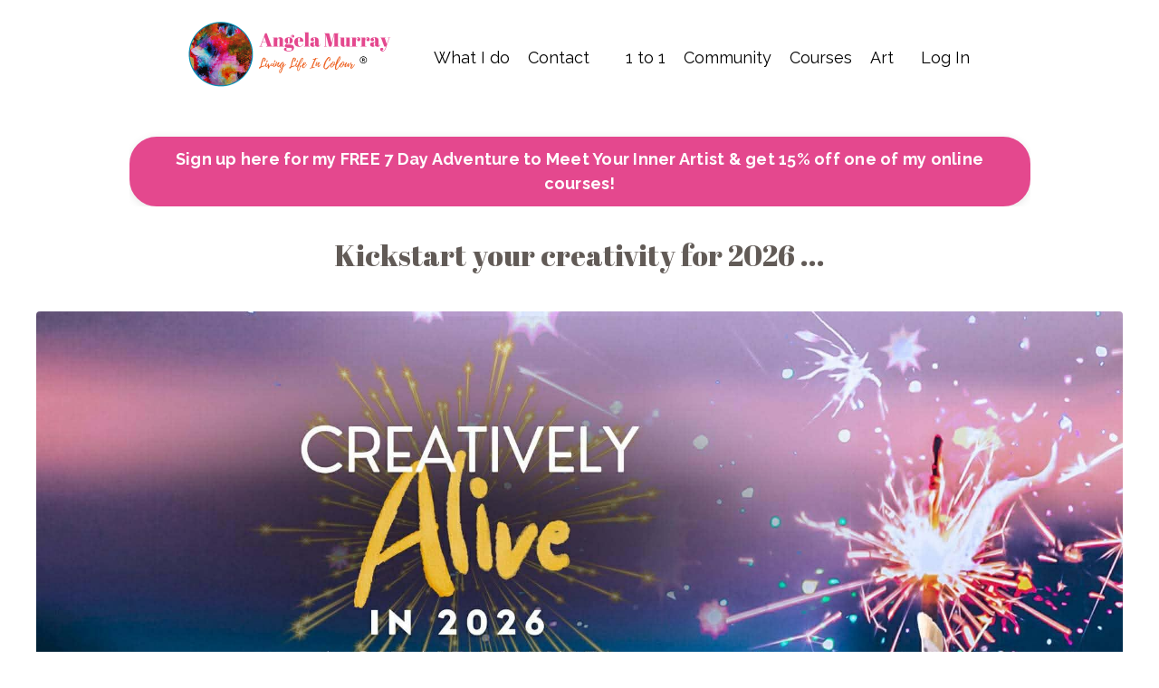

--- FILE ---
content_type: text/html; charset=utf-8
request_url: https://www.angela-murray.com/
body_size: 14444
content:
<!doctype html>
<html lang="en">
  <head>
    
              <meta name="csrf-param" content="authenticity_token">
              <meta name="csrf-token" content="9qPMncv+wPyCzudU9p3igonKmbzAf/pePISME+yNdi7VlzU1XqSjPvqAhLqCIWQ4k6Jh1Y57rUn+7b2HIN8cGQ==">
            
    <title>
      
        Living Life in Colour
      
    </title>
    <meta charset="utf-8" />
    <meta http-equiv="x-ua-compatible" content="ie=edge, chrome=1">
    <meta name="viewport" content="width=device-width, initial-scale=1, shrink-to-fit=no">
    
    <meta property="og:type" content="website">
<meta property="og:url" content="https://www.angela-murray.com">
<meta name="twitter:card" content="summary_large_image">

<meta property="og:title" content="Living Life in Colour">
<meta name="twitter:title" content="Living Life in Colour">



<meta property="og:image" content="https://kajabi-storefronts-production.kajabi-cdn.com/kajabi-storefronts-production/file-uploads/sites/2147613872/images/d268473-00ea-acd-1ea-f0a85555e505_Copy_of_logo_640_x_640_px_1280_x_720_px_2_.png">
<meta name="twitter:image" content="https://kajabi-storefronts-production.kajabi-cdn.com/kajabi-storefronts-production/file-uploads/sites/2147613872/images/d268473-00ea-acd-1ea-f0a85555e505_Copy_of_logo_640_x_640_px_1280_x_720_px_2_.png">

    
      <link href="https://kajabi-storefronts-production.kajabi-cdn.com/kajabi-storefronts-production/file-uploads/sites/2147613872/images/18a483-13b-c1f8-ef8-4f2ea26202ab_Copy_of_logo_300_x_300_px_1_.png?v=2" rel="shortcut icon" />
    
    <link rel="canonical" href="https://www.angela-murray.com" />

    <!-- Google Fonts ====================================================== -->
    <link rel="preconnect" href="https://fonts.gstatic.com" crossorigin>
    <link rel="stylesheet" media="print" onload="this.onload=null;this.removeAttribute(&#39;media&#39;);" type="text/css" href="//fonts.googleapis.com/css?family=Raleway:400,700,400italic,700italic|Abril+Fatface:400,700,400italic,700italic&amp;display=swap" />

    <!-- Kajabi CSS ======================================================== -->
    <link rel="stylesheet" media="print" onload="this.onload=null;this.removeAttribute(&#39;media&#39;);" type="text/css" href="https://kajabi-app-assets.kajabi-cdn.com/assets/core-0d125629e028a5a14579c81397830a1acd5cf5a9f3ec2d0de19efb9b0795fb03.css" />

    

    <!-- Font Awesome Icons -->
    <link rel="stylesheet" media="print" onload="this.onload=null;this.removeAttribute(&#39;media&#39;);" type="text/css" crossorigin="anonymous" href="https://use.fontawesome.com/releases/v5.15.2/css/all.css" />

    <link rel="stylesheet" media="screen" href="https://kajabi-storefronts-production.kajabi-cdn.com/kajabi-storefronts-production/themes/2151863023/assets/styles.css?1768115528277476" />

    <!-- Customer CSS ====================================================== -->
    <!-- If you're using custom css that affects the first render of the page, replace async_style_link below with styesheet_tag -->
    <link rel="stylesheet" media="print" onload="this.onload=null;this.removeAttribute(&#39;media&#39;);" type="text/css" href="https://kajabi-storefronts-production.kajabi-cdn.com/kajabi-storefronts-production/themes/2151863023/assets/overrides.css?1768115528277476" />
    <style>
  /* Custom CSS Added Via Theme Settings */
  /* CSS Overrides go here */
</style>

    <!-- Kajabi Editor Only CSS ============================================ -->
    

    <!-- Header hook ======================================================= -->
    <script type="text/javascript">
  var Kajabi = Kajabi || {};
</script>
<script type="text/javascript">
  Kajabi.currentSiteUser = {
    "id" : "-1",
    "type" : "Guest",
    "contactId" : "",
  };
</script>
<script type="text/javascript">
  Kajabi.theme = {
    activeThemeName: "Living Life in Colour - based on Carl template",
    previewThemeId: null,
    editor: false
  };
</script>
<meta name="turbo-prefetch" content="false">
<!-- Google Tag Manager -->
<script>(function(w,d,s,l,i){w[l]=w[l]||[];w[l].push({'gtm.start':
new Date().getTime(),event:'gtm.js'});var f=d.getElementsByTagName(s)[0],
j=d.createElement(s),dl=l!='dataLayer'?'&l='+l:'';j.async=true;j.src=
'https://www.googletagmanager.com/gtm.js?id='+i+dl;f.parentNode.insertBefore(j,f);
})(window,document,'script','dataLayer','GTM-5G89SRH4');</script>
<!-- End Google Tag Manager --><script async src="https://www.googletagmanager.com/gtag/js?id=G-MKW1Y901MS"></script>
<script>
  window.dataLayer = window.dataLayer || [];
  function gtag(){dataLayer.push(arguments);}
  gtag('js', new Date());
  gtag('config', 'G-MKW1Y901MS');
</script>
<style type="text/css">
  #editor-overlay {
    display: none;
    border-color: #2E91FC;
    position: absolute;
    background-color: rgba(46,145,252,0.05);
    border-style: dashed;
    border-width: 3px;
    border-radius: 3px;
    pointer-events: none;
    cursor: pointer;
    z-index: 10000000000;
  }
  .editor-overlay-button {
    color: white;
    background: #2E91FC;
    border-radius: 2px;
    font-size: 13px;
    margin-inline-start: -24px;
    margin-block-start: -12px;
    padding-block: 3px;
    padding-inline: 10px;
    text-transform:uppercase;
    font-weight:bold;
    letter-spacing:1.5px;

    left: 50%;
    top: 50%;
    position: absolute;
  }
</style>
<script src="https://kajabi-app-assets.kajabi-cdn.com/vite/assets/track_analytics-999259ad.js" crossorigin="anonymous" type="module"></script><link rel="modulepreload" href="https://kajabi-app-assets.kajabi-cdn.com/vite/assets/stimulus-576c66eb.js" as="script" crossorigin="anonymous">
<link rel="modulepreload" href="https://kajabi-app-assets.kajabi-cdn.com/vite/assets/track_product_analytics-9c66ca0a.js" as="script" crossorigin="anonymous">
<link rel="modulepreload" href="https://kajabi-app-assets.kajabi-cdn.com/vite/assets/stimulus-e54d982b.js" as="script" crossorigin="anonymous">
<link rel="modulepreload" href="https://kajabi-app-assets.kajabi-cdn.com/vite/assets/trackProductAnalytics-3d5f89d8.js" as="script" crossorigin="anonymous">      <script type="text/javascript">
        if (typeof (window.rudderanalytics) === "undefined") {
          !function(){"use strict";window.RudderSnippetVersion="3.0.3";var sdkBaseUrl="https://cdn.rudderlabs.com/v3"
          ;var sdkName="rsa.min.js";var asyncScript=true;window.rudderAnalyticsBuildType="legacy",window.rudderanalytics=[]
          ;var e=["setDefaultInstanceKey","load","ready","page","track","identify","alias","group","reset","setAnonymousId","startSession","endSession","consent"]
          ;for(var n=0;n<e.length;n++){var t=e[n];window.rudderanalytics[t]=function(e){return function(){
          window.rudderanalytics.push([e].concat(Array.prototype.slice.call(arguments)))}}(t)}try{
          new Function('return import("")'),window.rudderAnalyticsBuildType="modern"}catch(a){}
          if(window.rudderAnalyticsMount=function(){
          "undefined"==typeof globalThis&&(Object.defineProperty(Object.prototype,"__globalThis_magic__",{get:function get(){
          return this},configurable:true}),__globalThis_magic__.globalThis=__globalThis_magic__,
          delete Object.prototype.__globalThis_magic__);var e=document.createElement("script")
          ;e.src="".concat(sdkBaseUrl,"/").concat(window.rudderAnalyticsBuildType,"/").concat(sdkName),e.async=asyncScript,
          document.head?document.head.appendChild(e):document.body.appendChild(e)
          },"undefined"==typeof Promise||"undefined"==typeof globalThis){var d=document.createElement("script")
          ;d.src="https://polyfill-fastly.io/v3/polyfill.min.js?version=3.111.0&features=Symbol%2CPromise&callback=rudderAnalyticsMount",
          d.async=asyncScript,document.head?document.head.appendChild(d):document.body.appendChild(d)}else{
          window.rudderAnalyticsMount()}window.rudderanalytics.load("2apYBMHHHWpiGqicceKmzPebApa","https://kajabiaarnyhwq.dataplane.rudderstack.com",{})}();
        }
      </script>
      <script type="text/javascript">
        if (typeof (window.rudderanalytics) !== "undefined") {
          rudderanalytics.page({"account_id":"2147597614","site_id":"2147613872"});
        }
      </script>
      <script type="text/javascript">
        if (typeof (window.rudderanalytics) !== "undefined") {
          (function () {
            function AnalyticsClickHandler (event) {
              const targetEl = event.target.closest('a') || event.target.closest('button');
              if (targetEl) {
                rudderanalytics.track('Site Link Clicked', Object.assign(
                  {"account_id":"2147597614","site_id":"2147613872"},
                  {
                    link_text: targetEl.textContent.trim(),
                    link_href: targetEl.href,
                    tag_name: targetEl.tagName,
                  }
                ));
              }
            };
            document.addEventListener('click', AnalyticsClickHandler);
          })();
        }
      </script>
<script>
!function(f,b,e,v,n,t,s){if(f.fbq)return;n=f.fbq=function(){n.callMethod?
n.callMethod.apply(n,arguments):n.queue.push(arguments)};if(!f._fbq)f._fbq=n;
n.push=n;n.loaded=!0;n.version='2.0';n.agent='plkajabi';n.queue=[];t=b.createElement(e);t.async=!0;
t.src=v;s=b.getElementsByTagName(e)[0];s.parentNode.insertBefore(t,s)}(window,
                                                                      document,'script','https://connect.facebook.net/en_US/fbevents.js');


fbq('init', '1646448615625087', {"ct":"","country":null,"em":"","fn":"","ln":"","pn":"","zp":""});
fbq('track', "PageView");</script>
<noscript><img height="1" width="1" style="display:none"
src="https://www.facebook.com/tr?id=1646448615625087&ev=PageView&noscript=1"
/></noscript>
<meta name='site_locale' content='en'><style type="text/css">
  body main {
    direction: ltr;
  }
  .slick-list {
    direction: ltr;
  }
</style>
<style type="text/css">
  /* Font Awesome 4 */
  .fa.fa-twitter{
    font-family:sans-serif;
  }
  .fa.fa-twitter::before{
    content:"𝕏";
    font-size:1.2em;
  }

  /* Font Awesome 5 */
  .fab.fa-twitter{
    font-family:sans-serif;
  }
  .fab.fa-twitter::before{
    content:"𝕏";
    font-size:1.2em;
  }
</style>
<link rel="stylesheet" href="https://cdn.jsdelivr.net/npm/@kajabi-ui/styles@1.0.4/dist/kajabi_products/kajabi_products.css" />
<script type="module" src="https://cdn.jsdelivr.net/npm/@pine-ds/core@3.14.0/dist/pine-core/pine-core.esm.js"></script>
<script nomodule src="https://cdn.jsdelivr.net/npm/@pine-ds/core@3.14.0/dist/pine-core/index.esm.js"></script>


  </head>
  <style>
  

  
    
  
</style>
  <body id="encore-theme" class="background-unrecognized">
    

    <div id="section-header" data-section-id="header">

<style>
  /* Default Header Styles */
  .header {
    
      background-color: #FFFFFF;
    
    font-size: 18px;
  }
  .header a,
  .header a.link-list__link,
  .header a.link-list__link:hover,
  .header a.social-icons__icon,
  .header .user__login a,
  .header .dropdown__item a,
  .header .dropdown__trigger:hover {
    color: #020202;
  }
  .header .dropdown__trigger {
    color: #020202 !important;
  }
  /* Mobile Header Styles */
  @media (max-width: 767px) {
    .header {
      
      font-size: 16px;
    }
    
    .header .hamburger__slices .hamburger__slice {
      
        background-color: #020202;
      
    }
    
      .header a.link-list__link, .dropdown__item a, .header__content--mobile {
        text-align: center;
      }
    
    .header--overlay .header__content--mobile  {
      padding-bottom: 20px;
    }
  }
  /* Sticky Styles */
  
</style>

<div class="hidden">
  
    
  
    
  
    
  
    
  
  
  
  
</div>

<header class="header header--static    header--close-on-scroll" kjb-settings-id="sections_header_settings_background_color">
  <div class="hello-bars">
    
      
    
      
    
      
    
      
    
  </div>
  
    <div class="header__wrap">
      <div class="header__content header__content--desktop background-unrecognized">
        <div class="container header__container media justify-content-center">
          
            
                <style>
@media (min-width: 768px) {
  #block-1743572227196 {
    text-align: center;
  }
} 
</style>

<div 
  id="block-1743572227196" 
  class="header__block header__block--logo header__block--show header__switch-content " 
  kjb-settings-id="sections_header_blocks_1743572227196_settings_stretch"
  
>
  

<style>
  #block-1743572227196 {
    line-height: 1;
  }
  #block-1743572227196 .logo__image {
    display: block;
    width: 250px;
  }
  #block-1743572227196 .logo__text {
    color: ;
  }
</style>

<a class="logo" href="/">
  
    
      <img loading="auto" class="logo__image" alt="Angela Murray Logo" kjb-settings-id="sections_header_blocks_1743572227196_settings_logo" src="https://kajabi-storefronts-production.kajabi-cdn.com/kajabi-storefronts-production/file-uploads/themes/2151863023/settings_images/1a4cd65-5a66-41c-e32-58a28f4168_Copy_of_logo_640_x_640_px_1280_x_640_px_.png" />
    
  
</a>
</div>
              
          
            
                <style>
@media (min-width: 768px) {
  #block-1603235580090 {
    text-align: right;
  }
} 
</style>

<div 
  id="block-1603235580090" 
  class="header__block header__switch-content header__block--menu " 
  kjb-settings-id="sections_header_blocks_1603235580090_settings_stretch"
  
>
  <div class="link-list justify-content-right" kjb-settings-id="sections_header_blocks_1603235580090_settings_menu">
  
    <a class="link-list__link" href="https://www.angela-murray.com/about" >What I do</a>
  
    <a class="link-list__link" href="https://www.angela-murray.com/contact" >Contact</a>
  
</div>
</div>
              
          
            
                <style>
@media (min-width: 768px) {
  #block-1555988491313 {
    text-align: right;
  }
} 
</style>

<div 
  id="block-1555988491313" 
  class="header__block header__switch-content header__block--menu " 
  kjb-settings-id="sections_header_blocks_1555988491313_settings_stretch"
  
>
  <div class="link-list justify-content-right" kjb-settings-id="sections_header_blocks_1555988491313_settings_menu">
  
    <a class="link-list__link" href="https://www.angela-murray.com/empower-me-1-1-coaching-programme" >1 to 1</a>
  
    <a class="link-list__link" href="https://www.angela-murray.com/create-more-community" >Community</a>
  
    <a class="link-list__link" href="https://www.angela-murray.com/courses" >Courses</a>
  
    <a class="link-list__link" href="https://www.angela-murray.com/original-artworks" >Art</a>
  
</div>
</div>
              
          
            
                <style>
@media (min-width: 768px) {
  #block-1743572203549 {
    text-align: left;
  }
} 
</style>

<div 
  id="block-1743572203549" 
  class="header__block header__switch-content header__block--user " 
  kjb-settings-id="sections_header_blocks_1743572203549_settings_stretch"
  
>
  <style>
  /* Dropdown menu colors for desktop */
  @media (min-width: 768px) {
    #block-1743572203549 .dropdown__menu {
      background: #FFFFFF;
      color: #595959;
    }
    #block-1743572203549 .dropdown__item a,
    #block-1743572203549 {
      color: #595959;
    }
  }
  /* Mobile menu text alignment */
  @media (max-width: 767px) {
    #block-1743572203549 .dropdown__item a,
    #block-1743572203549 .user__login a {
      text-align: center;
    }
  }
</style>

<div class="user" kjb-settings-id="sections_header_blocks_1743572203549_settings_language_login">
  
    <span class="user__login" kjb-settings-id="language_login"><a href="/login">Log In</a></span>
  
</div>
</div>
              
          
          
            <div class="hamburger hidden--desktop" kjb-settings-id="sections_header_settings_hamburger_color">
              <div class="hamburger__slices">
                <div class="hamburger__slice hamburger--slice-1"></div>
                <div class="hamburger__slice hamburger--slice-2"></div>
                <div class="hamburger__slice hamburger--slice-3"></div>
                <div class="hamburger__slice hamburger--slice-4"></div>
              </div>
            </div>
          
          
        </div>
      </div>
      <div class="header__content header__content--mobile">
        <div class="header__switch-content header__spacer"></div>
      </div>
    </div>
  
</header>

</div>
    <main>
      <div data-content-for-index data-dynamic-sections="index"><div id="section-1755244970510" data-section-id="1755244970510"><style>
  
  #section-1755244970510 .section__overlay {
    position: absolute;
    width: 100%;
    height: 100%;
    left: 0;
    top: 0;
    background-color: ;
  }
  #section-1755244970510 .sizer {
    padding-top: 40px;
    padding-bottom: 40px;
  }
  #section-1755244970510 .container {
    max-width: calc(1260px + 10px + 10px);
    padding-right: 10px;
    padding-left: 10px;
    
  }
  #section-1755244970510 .row {
    
  }
  #section-1755244970510 .container--full {
    width: 100%;
    max-width: calc(100% + 10px + 10px);
  }
  @media (min-width: 768px) {
    
    #section-1755244970510 .sizer {
      padding-top: 0px;
      padding-bottom: 0px;
    }
    #section-1755244970510 .container {
      max-width: calc(1260px + 40px + 40px);
      padding-right: 40px;
      padding-left: 40px;
    }
    #section-1755244970510 .container--full {
      max-width: calc(100% + 40px + 40px);
    }
  }
  
  
</style>

<section kjb-settings-id="sections_1755244970510_settings_background_color"
  class="section
  
  
   "
  data-reveal-event=""
  data-reveal-offset=""
  data-reveal-units="seconds">
  <div class="sizer ">
    
    <div class="section__overlay"></div>
    <div class="container ">
      <div class="row align-items-center justify-content-center">
        
          




<style>
  /* flush setting */
  
  
  /* margin settings */
  #block-1755244970510_0, [data-slick-id="1755244970510_0"] {
    margin-top: 0px;
    margin-right: 0px;
    margin-bottom: 0px;
    margin-left: 0px;
  }
  #block-1755244970510_0 .block, [data-slick-id="1755244970510_0"] .block {
    /* border settings */
    border: 4px  black;
    border-radius: 4px;
    

    /* background color */
    
      background-color: ;
    
    /* default padding for mobile */
    
      padding: 20px;
    
    
      padding: 20px;
    
    
      
        padding: 20px;
      
    
    /* mobile padding overrides */
    
    
      padding-top: 0px;
    
    
      padding-right: 0px;
    
    
      padding-bottom: 0px;
    
    
      padding-left: 0px;
    
  }

  @media (min-width: 768px) {
    /* desktop margin settings */
    #block-1755244970510_0, [data-slick-id="1755244970510_0"] {
      margin-top: 0px;
      margin-right: 0px;
      margin-bottom: 0px;
      margin-left: 0px;
    }
    #block-1755244970510_0 .block, [data-slick-id="1755244970510_0"] .block {
      /* default padding for desktop  */
      
        padding: 30px;
      
      
        
          padding: 30px;
        
      
      /* desktop padding overrides */
      
      
        padding-top: 0px;
      
      
        padding-right: 0px;
      
      
        padding-bottom: 0px;
      
      
        padding-left: 0px;
      
    }
  }
  /* mobile text align */
  @media (max-width: 767px) {
    #block-1755244970510_0, [data-slick-id="1755244970510_0"] {
      text-align: left;
    }
  }
</style>


<div
  id="block-1755244970510_0"
  class="
  block-type--text
  text-left
  col-10
  
  
  
    
  
  
  "
  
  data-reveal-event=""
  data-reveal-offset=""
  data-reveal-units="seconds"
  
    kjb-settings-id="sections_1755244970510_blocks_1755244970510_0_settings_width"
  
  
>
  <div class="block
    box-shadow-
    "
    
      data-aos="none"
      data-aos-delay="0"
      data-aos-duration="0"
    
    
  >
    
    <style>
  
  #block-1577982541036_0 .btn {
    margin-top: 1rem;
  }
</style>


  



  






<style>
  #block-1755244970510_0 .btn,
  [data-slick-id="1755244970510_0"] .block .btn {
    color: #ffffff;
    border-color: #e4488e;
    border-radius: 30px;
    background-color: #e4488e;
  }
  #block-1755244970510_0 .btn--outline,
  [data-slick-id="1755244970510_0"] .block .btn--outline {
    background: transparent;
    color: #e4488e;
  }
</style>

<a class="btn btn--solid btn--medium btn--auto" href="https://www.angela-murray.com/sign-up-to-my-love-notes-receive-my-7-day-adventure-free"   kjb-settings-id="sections_1755244970510_blocks_1755244970510_0_settings_btn_background_color" role="button">
  Sign up here for my FREE 7 Day Adventure to Meet Your Inner Artist & get 15% off one of my online courses!
</a>

  </div>
</div>

        
      </div>
    </div>
  </div>
</section>
</div><div id="section-1738973641150" data-section-id="1738973641150"></div><div id="section-1767738136117" data-section-id="1767738136117"><style>
  
  #section-1767738136117 .section__overlay {
    position: absolute;
    width: 100%;
    height: 100%;
    left: 0;
    top: 0;
    background-color: ;
  }
  #section-1767738136117 .sizer {
    padding-top: 40px;
    padding-bottom: 40px;
  }
  #section-1767738136117 .container {
    max-width: calc(1260px + 10px + 10px);
    padding-right: 10px;
    padding-left: 10px;
    
  }
  #section-1767738136117 .row {
    
  }
  #section-1767738136117 .container--full {
    width: 100%;
    max-width: calc(100% + 10px + 10px);
  }
  @media (min-width: 768px) {
    
    #section-1767738136117 .sizer {
      padding-top: 0px;
      padding-bottom: 0px;
    }
    #section-1767738136117 .container {
      max-width: calc(1260px + 40px + 40px);
      padding-right: 40px;
      padding-left: 40px;
    }
    #section-1767738136117 .container--full {
      max-width: calc(100% + 40px + 40px);
    }
  }
  
  
</style>

<section kjb-settings-id="sections_1767738136117_settings_background_color"
  class="section
  
  
   "
  data-reveal-event=""
  data-reveal-offset=""
  data-reveal-units="seconds">
  <div class="sizer ">
    
    <div class="section__overlay"></div>
    <div class="container ">
      <div class="row align-items-center justify-content-center">
        
          




<style>
  /* flush setting */
  
  
  /* margin settings */
  #block-1767738136117_0, [data-slick-id="1767738136117_0"] {
    margin-top: 0px;
    margin-right: 0px;
    margin-bottom: 0px;
    margin-left: 0px;
  }
  #block-1767738136117_0 .block, [data-slick-id="1767738136117_0"] .block {
    /* border settings */
    border: 4px  black;
    border-radius: 4px;
    

    /* background color */
    
      background-color: ;
    
    /* default padding for mobile */
    
      padding: 20px;
    
    
      padding: 20px;
    
    
      
        padding: 20px;
      
    
    /* mobile padding overrides */
    
    
      padding-top: 0px;
    
    
      padding-right: 0px;
    
    
      padding-bottom: 0px;
    
    
      padding-left: 0px;
    
  }

  @media (min-width: 768px) {
    /* desktop margin settings */
    #block-1767738136117_0, [data-slick-id="1767738136117_0"] {
      margin-top: 0px;
      margin-right: 0px;
      margin-bottom: 0px;
      margin-left: 0px;
    }
    #block-1767738136117_0 .block, [data-slick-id="1767738136117_0"] .block {
      /* default padding for desktop  */
      
        padding: 30px;
      
      
        
          padding: 30px;
        
      
      /* desktop padding overrides */
      
      
        padding-top: 0px;
      
      
        padding-right: 0px;
      
      
        padding-bottom: 0px;
      
      
        padding-left: 0px;
      
    }
  }
  /* mobile text align */
  @media (max-width: 767px) {
    #block-1767738136117_0, [data-slick-id="1767738136117_0"] {
      text-align: left;
    }
  }
</style>


<div
  id="block-1767738136117_0"
  class="
  block-type--text
  text-left
  col-10
  
  
  
    
  
  
  "
  
  data-reveal-event=""
  data-reveal-offset=""
  data-reveal-units="seconds"
  
    kjb-settings-id="sections_1767738136117_blocks_1767738136117_0_settings_width"
  
  
>
  <div class="block
    box-shadow-
    "
    
      data-aos="none"
      data-aos-delay="0"
      data-aos-duration="0"
    
    
  >
    
    <style>
  
  #block-1577982541036_0 .btn {
    margin-top: 1rem;
  }
</style>


  <h3 style="text-align: center;">Kickstart your creativity for 2026 ...</h3>



  </div>
</div>

        
      </div>
    </div>
  </div>
</section>
</div><div id="section-1767737880133" data-section-id="1767737880133"><style>
  
  #section-1767737880133 .section__overlay {
    position: absolute;
    width: 100%;
    height: 100%;
    left: 0;
    top: 0;
    background-color: ;
  }
  #section-1767737880133 .sizer {
    padding-top: 40px;
    padding-bottom: 40px;
  }
  #section-1767737880133 .container {
    max-width: calc(1260px + 10px + 10px);
    padding-right: 10px;
    padding-left: 10px;
    
  }
  #section-1767737880133 .row {
    
  }
  #section-1767737880133 .container--full {
    width: 100%;
    max-width: calc(100% + 10px + 10px);
  }
  @media (min-width: 768px) {
    
    #section-1767737880133 .sizer {
      padding-top: 0px;
      padding-bottom: 0px;
    }
    #section-1767737880133 .container {
      max-width: calc(1260px + 40px + 40px);
      padding-right: 40px;
      padding-left: 40px;
    }
    #section-1767737880133 .container--full {
      max-width: calc(100% + 40px + 40px);
    }
  }
  
  
</style>

<section kjb-settings-id="sections_1767737880133_settings_background_color"
  class="section
  
  
   "
  data-reveal-event=""
  data-reveal-offset=""
  data-reveal-units="seconds">
  <div class="sizer ">
    
    <div class="section__overlay"></div>
    <div class="container ">
      <div class="row align-items-center justify-content-center">
        
          




<style>
  /* flush setting */
  
  
  /* margin settings */
  #block-1767737880133_0, [data-slick-id="1767737880133_0"] {
    margin-top: 0px;
    margin-right: 0px;
    margin-bottom: 0px;
    margin-left: 0px;
  }
  #block-1767737880133_0 .block, [data-slick-id="1767737880133_0"] .block {
    /* border settings */
    border: 4px  black;
    border-radius: 0px;
    

    /* background color */
    
      background-color: ;
    
    /* default padding for mobile */
    
      padding: 20px;
    
    
      padding: 20px;
    
    
      
    
    /* mobile padding overrides */
    
      padding: 0;
    
    
      padding-top: 0px;
    
    
      padding-right: 0px;
    
    
      padding-bottom: 0px;
    
    
      padding-left: 0px;
    
  }

  @media (min-width: 768px) {
    /* desktop margin settings */
    #block-1767737880133_0, [data-slick-id="1767737880133_0"] {
      margin-top: 0px;
      margin-right: 0px;
      margin-bottom: 0px;
      margin-left: 0px;
    }
    #block-1767737880133_0 .block, [data-slick-id="1767737880133_0"] .block {
      /* default padding for desktop  */
      
        padding: 30px;
      
      
        
      
      /* desktop padding overrides */
      
        padding: 0;
      
      
        padding-top: 0px;
      
      
        padding-right: 0px;
      
      
        padding-bottom: 0px;
      
      
        padding-left: 0px;
      
    }
  }
  /* mobile text align */
  @media (max-width: 767px) {
    #block-1767737880133_0, [data-slick-id="1767737880133_0"] {
      text-align: ;
    }
  }
</style>


<div
  id="block-1767737880133_0"
  class="
  block-type--image
  text-
  col-12
  
  
  
    
  
  
  "
  
  data-reveal-event=""
  data-reveal-offset=""
  data-reveal-units="seconds"
  
    kjb-settings-id="sections_1767737880133_blocks_1767737880133_0_settings_width"
  
  
>
  <div class="block
    box-shadow-
    "
    
      data-aos="none"
      data-aos-delay="0"
      data-aos-duration="0"
    
    
  >
    
    

<style>
  #block-1767737880133_0 .block,
  [data-slick-id="1767737880133_0"] .block {
    display: flex;
    justify-content: flex-start;
  }
  #block-1767737880133_0 .image,
  [data-slick-id="1767737880133_0"] .image {
    width: 100%;
    overflow: hidden;
    
      width: px;
    
    border-radius: 4px;
    
  }
  #block-1767737880133_0 .image__image,
  [data-slick-id="1767737880133_0"] .image__image {
    width: 100%;
    
      width: px;
    
  }
  #block-1767737880133_0 .image__overlay,
  [data-slick-id="1767737880133_0"] .image__overlay {
    
      opacity: 0;
    
    background-color: #fff;
    border-radius: 4px;
    
  }
  
  #block-1767737880133_0 .image__overlay-text,
  [data-slick-id="1767737880133_0"] .image__overlay-text {
    color:  !important;
  }
  @media (min-width: 768px) {
    #block-1767737880133_0 .block,
    [data-slick-id="1767737880133_0"] .block {
        display: flex;
        justify-content: flex-start;
    }
    #block-1767737880133_0 .image__overlay,
    [data-slick-id="1767737880133_0"] .image__overlay {
      
        opacity: 0;
      
    }
    #block-1767737880133_0 .image__overlay:hover {
      opacity: 1;
    }
  }
  
</style>

<div class="image">
  
    
      <a class="image__link" href="https://www.angela-murray.com/creatively-alive-event"  >
    
        <img loading="auto" class="image__image" kjb-settings-id="sections_1767737880133_blocks_1767737880133_0_settings_image" src="https://kajabi-storefronts-production.kajabi-cdn.com/kajabi-storefronts-production/file-uploads/themes/2151863023/settings_images/51b187-440a-2d65-3e72-c4647a2d574c_608356161_895257489622463_2336814501251789106_n.jpg" />
    
      </a>
    
    
  
</div>
  </div>
</div>

        
      </div>
    </div>
  </div>
</section>
</div><div id="section-1603219860873" data-section-id="1603219860873"></div><div id="section-1575400154555" data-section-id="1575400154555"><style>
  
  #section-1575400154555 .section__overlay {
    position: absolute;
    width: 100%;
    height: 100%;
    left: 0;
    top: 0;
    background-color: ;
  }
  #section-1575400154555 .sizer {
    padding-top: 30px;
    padding-bottom: 40px;
  }
  #section-1575400154555 .container {
    max-width: calc(1260px + 10px + 10px);
    padding-right: 10px;
    padding-left: 10px;
    
  }
  #section-1575400154555 .row {
    
  }
  #section-1575400154555 .container--full {
    width: 100%;
    max-width: calc(100% + 10px + 10px);
  }
  @media (min-width: 768px) {
    
    #section-1575400154555 .sizer {
      padding-top: 20px;
      padding-bottom: 0px;
    }
    #section-1575400154555 .container {
      max-width: calc(1260px + 40px + 40px);
      padding-right: 40px;
      padding-left: 40px;
    }
    #section-1575400154555 .container--full {
      max-width: calc(100% + 40px + 40px);
    }
  }
  
  
</style>

<section kjb-settings-id="sections_1575400154555_settings_background_color"
  class="section
  
  
   "
  data-reveal-event=""
  data-reveal-offset=""
  data-reveal-units="seconds">
  <div class="sizer ">
    
    <div class="section__overlay"></div>
    <div class="container ">
      <div class="row align-items-start justify-content-between">
        
          




<style>
  /* flush setting */
  
  
  /* margin settings */
  #block-1603219663202, [data-slick-id="1603219663202"] {
    margin-top: 10px;
    margin-right: 0px;
    margin-bottom: 0px;
    margin-left: 0px;
  }
  #block-1603219663202 .block, [data-slick-id="1603219663202"] .block {
    /* border settings */
    border: 4px none black;
    border-radius: 4px;
    

    /* background color */
    
    /* default padding for mobile */
    
    
    
    /* mobile padding overrides */
    
    
    
    
    
  }

  @media (min-width: 768px) {
    /* desktop margin settings */
    #block-1603219663202, [data-slick-id="1603219663202"] {
      margin-top: 0px;
      margin-right: 0px;
      margin-bottom: 0px;
      margin-left: 0px;
    }
    #block-1603219663202 .block, [data-slick-id="1603219663202"] .block {
      /* default padding for desktop  */
      
      
      /* desktop padding overrides */
      
      
      
      
      
    }
  }
  /* mobile text align */
  @media (max-width: 767px) {
    #block-1603219663202, [data-slick-id="1603219663202"] {
      text-align: left;
    }
  }
</style>


<div
  id="block-1603219663202"
  class="
  block-type--text
  text-left
  col-12
  
  
  
     animated 
  
  
  "
  
  data-reveal-event=""
  data-reveal-offset=""
  data-reveal-units="seconds"
  
    kjb-settings-id="sections_1575400154555_blocks_1603219663202_settings_width"
  
  
>
  <div class="block
    box-shadow-none
    "
    
      data-aos="fade-up"
      data-aos-delay="0"
      data-aos-duration="1000"
    
    
  >
    
    <style>
  
  #block-1577982541036_0 .btn {
    margin-top: 1rem;
  }
</style>


  <h3 style="text-align: center;">Making your own art should be intuitive and fun!</h3>
<p style="text-align: center;">"I'll help you discover YOUR WAY to confidently make art by YOUR OWN RULES and consistently tap into YOUR CREATIVE MAGIC!"  <em>Angela x </em> </p>
<h3 class="has-text-align-center gp-gutenbergpro-07dbc" id="Wherever_you_are_at_I'm_here_to_make_art_simple_and_fun" style="text-align: center;"><span class="has-inline-color">Wherever you are at I’m here to make art simple and fun</span></h3>
<p class="has-text-align-center gp-gutenbergpro-47ef9" style="text-align: center;">Hi! I’m Angela Murray a fun loving intuitive artist, a gentle open spirit, and your guide. My purpose in life is to create a safe, nurturing environment where you can develop your own intuitive style.</p>
<p class="has-text-align-center gp-gutenbergpro-8bbee" style="text-align: center;"><strong>I don’t<span> </span></strong>believe in critique, or following all of the ‘art rules’.</p>
<p class="has-text-align-center gp-gutenbergpro-b1669" style="text-align: center;"><strong>I do</strong><span> </span>believe in letting go of perfectionism, comparison, and self judgement.</p>
<p class="has-text-align-center gp-gutenbergpro-89948" style="text-align: center;">I know for sure you have all the magical creativity you need inside of you right now, and I’m here to help you let it loose!</p>



  </div>
</div>

        
      </div>
    </div>
  </div>
</section>
</div><div id="section-1741751496812" data-section-id="1741751496812"><style>
  
  #section-1741751496812 .section__overlay {
    position: absolute;
    width: 100%;
    height: 100%;
    left: 0;
    top: 0;
    background-color: ;
  }
  #section-1741751496812 .sizer {
    padding-top: 40px;
    padding-bottom: 40px;
  }
  #section-1741751496812 .container {
    max-width: calc(1260px + 10px + 10px);
    padding-right: 10px;
    padding-left: 10px;
    
  }
  #section-1741751496812 .row {
    
  }
  #section-1741751496812 .container--full {
    width: 100%;
    max-width: calc(100% + 10px + 10px);
  }
  @media (min-width: 768px) {
    
    #section-1741751496812 .sizer {
      padding-top: 0px;
      padding-bottom: 0px;
    }
    #section-1741751496812 .container {
      max-width: calc(1260px + 40px + 40px);
      padding-right: 40px;
      padding-left: 40px;
    }
    #section-1741751496812 .container--full {
      max-width: calc(100% + 40px + 40px);
    }
  }
  
  
</style>

<section kjb-settings-id="sections_1741751496812_settings_background_color"
  class="section
  
  
   "
  data-reveal-event=""
  data-reveal-offset=""
  data-reveal-units="seconds">
  <div class="sizer ">
    
    <div class="section__overlay"></div>
    <div class="container ">
      <div class="row align-items-center justify-content-center">
        
          




<style>
  /* flush setting */
  
  
  /* margin settings */
  #block-1741751496812_0, [data-slick-id="1741751496812_0"] {
    margin-top: 0px;
    margin-right: 0px;
    margin-bottom: 0px;
    margin-left: 0px;
  }
  #block-1741751496812_0 .block, [data-slick-id="1741751496812_0"] .block {
    /* border settings */
    border: 4px  black;
    border-radius: 4px;
    

    /* background color */
    
      background-color: ;
    
    /* default padding for mobile */
    
      padding: 20px;
    
    
      padding: 20px;
    
    
      
        padding: 20px;
      
    
    /* mobile padding overrides */
    
    
      padding-top: 0px;
    
    
      padding-right: 0px;
    
    
      padding-bottom: 0px;
    
    
      padding-left: 0px;
    
  }

  @media (min-width: 768px) {
    /* desktop margin settings */
    #block-1741751496812_0, [data-slick-id="1741751496812_0"] {
      margin-top: 0px;
      margin-right: 0px;
      margin-bottom: 0px;
      margin-left: 0px;
    }
    #block-1741751496812_0 .block, [data-slick-id="1741751496812_0"] .block {
      /* default padding for desktop  */
      
        padding: 30px;
      
      
        
          padding: 30px;
        
      
      /* desktop padding overrides */
      
      
        padding-top: 0px;
      
      
        padding-right: 0px;
      
      
        padding-bottom: 0px;
      
      
        padding-left: 0px;
      
    }
  }
  /* mobile text align */
  @media (max-width: 767px) {
    #block-1741751496812_0, [data-slick-id="1741751496812_0"] {
      text-align: left;
    }
  }
</style>


<div
  id="block-1741751496812_0"
  class="
  block-type--text
  text-left
  col-10
  
  
  
    
  
  
  "
  
  data-reveal-event=""
  data-reveal-offset=""
  data-reveal-units="seconds"
  
    kjb-settings-id="sections_1741751496812_blocks_1741751496812_0_settings_width"
  
  
>
  <div class="block
    box-shadow-
    "
    
      data-aos="none"
      data-aos-delay="0"
      data-aos-duration="0"
    
    
  >
    
    <style>
  
  #block-1577982541036_0 .btn {
    margin-top: 1rem;
  }
</style>


  <h2 style="text-align: center;">Featured Offers</h2>



  </div>
</div>

        
      </div>
    </div>
  </div>
</section>
</div><div id="section-1603223554027" data-section-id="1603223554027"><style>
  
  #section-1603223554027 .section__overlay {
    position: absolute;
    width: 100%;
    height: 100%;
    left: 0;
    top: 0;
    background-color: ;
  }
  #section-1603223554027 .sizer {
    padding-top: 0px;
    padding-bottom: 40px;
  }
  #section-1603223554027 .container {
    max-width: calc(1260px + 10px + 10px);
    padding-right: 10px;
    padding-left: 10px;
    
  }
  #section-1603223554027 .row {
    
  }
  #section-1603223554027 .container--full {
    width: 100%;
    max-width: calc(100% + 10px + 10px);
  }
  @media (min-width: 768px) {
    
    #section-1603223554027 .sizer {
      padding-top: 10px;
      padding-bottom: 10px;
    }
    #section-1603223554027 .container {
      max-width: calc(1260px + 40px + 40px);
      padding-right: 40px;
      padding-left: 40px;
    }
    #section-1603223554027 .container--full {
      max-width: calc(100% + 40px + 40px);
    }
  }
  
    #section-1603223554027 .row {
      -webkit-box-align: stretch !important;
      -ms-flex-align: stretch !important;
      align-items: stretch !important;
    }
  
  
</style>

<section kjb-settings-id="sections_1603223554027_settings_background_color"
  class="section
  
  
   "
  data-reveal-event=""
  data-reveal-offset=""
  data-reveal-units="seconds">
  <div class="sizer ">
    
    <div class="section__overlay"></div>
    <div class="container ">
      <div class="row align-items-center justify-content-center">
        
          




<style>
  /* flush setting */
  
  
  /* margin settings */
  #block-1603223584002, [data-slick-id="1603223584002"] {
    margin-top: 0px;
    margin-right: 0px;
    margin-bottom: 0px;
    margin-left: 0px;
  }
  #block-1603223584002 .block, [data-slick-id="1603223584002"] .block {
    /* border settings */
    border: 1px solid #ccb89a;
    border-radius: 0px;
    

    /* background color */
    
      background-color: #FFFFFF;
    
    /* default padding for mobile */
    
      padding: 20px;
    
    
      padding: 20px;
    
    
    /* mobile padding overrides */
    
      padding: 0;
    
    
    
    
    
  }

  @media (min-width: 768px) {
    /* desktop margin settings */
    #block-1603223584002, [data-slick-id="1603223584002"] {
      margin-top: 0px;
      margin-right: 0px;
      margin-bottom: 0px;
      margin-left: 0px;
    }
    #block-1603223584002 .block, [data-slick-id="1603223584002"] .block {
      /* default padding for desktop  */
      
        padding: 30px;
      
      
      /* desktop padding overrides */
      
        padding: 0;
      
      
      
      
      
    }
  }
  /* mobile text align */
  @media (max-width: 767px) {
    #block-1603223584002, [data-slick-id="1603223584002"] {
      text-align: center;
    }
  }
</style>


<div
  id="block-1603223584002"
  class="
  block-type--card
  text-center
  col-4
  
  
  
     animated 
  
  
  "
  
  data-reveal-event=""
  data-reveal-offset=""
  data-reveal-units="seconds"
  
    kjb-settings-id="sections_1603223554027_blocks_1603223584002_settings_width"
  
  
>
  <div class="block
    box-shadow-none
     background-light"
    
      data-aos="fade-up"
      data-aos-delay="1000"
      data-aos-duration="1000"
    
    
  >
    
    







<style>
  #block-1603223584002 .btn {
    border-color: #e4488e;
    border-radius: 0px;
    background: #e4488e;
    color: #ffffff;
  }
  #block-1603223584002 .btn--outline {
    background: transparent;
    color: #e4488e;
  }
  #block-1603223584002 .card__footer {
    color: 
  }
</style>

<div class="card">
  
    <a href="https://www.angela-murray.com/dream-big-paint-big"   target="_blank" rel="noopener" >
  
  <img loading="auto" class="card__image" src="https://kajabi-storefronts-production.kajabi-cdn.com/kajabi-storefronts-production/file-uploads/themes/2151863023/settings_images/38a64d4-877f-e6fc-e36f-566edc375df8_Copy_of_Copy_of_Dream_Big_Paint_BIG_for_Kajabi_home_page_600_600_px_1_.jpg" />
  
    </a>
  
  <div class="card__body">
    
      <div class="card__text" >
        <h5 class="card__title">Dream BIG Paint BIG</h5>
<h5 class="card__title">Live Online March 2026</h5>
<p>Join me live for eight weeks and you will be able to create your own, unique, intuitive paintings, without needing to learn even more painting techniques. <a href="https://www.angela-murray.com/dream-big-paint-big">More ...</a></p>
<script type="text/javascript" src="chrome-extension://fooolghllnmhmmndgjiamiiodkpenpbb/injectedPasswordless.js">// <![CDATA[
// &lt;![CDATA[
&nbsp;
// ]]&gt;
// ]]></script>
<script type="text/javascript" src="chrome-extension://fooolghllnmhmmndgjiamiiodkpenpbb/injectedPasswordless.js">// <![CDATA[
// &lt;![CDATA[
&nbsp;
// ]]&gt;
// ]]></script>
      </div>
    
    
    
  </div>
</div>
  </div>
</div>

        
          




<style>
  /* flush setting */
  
  
  /* margin settings */
  #block-1734669468671, [data-slick-id="1734669468671"] {
    margin-top: 0px;
    margin-right: 0px;
    margin-bottom: 0px;
    margin-left: 0px;
  }
  #block-1734669468671 .block, [data-slick-id="1734669468671"] .block {
    /* border settings */
    border: 1px solid #ccb89a;
    border-radius: 0px;
    

    /* background color */
    
      background-color: #FFFFFF;
    
    /* default padding for mobile */
    
      padding: 20px;
    
    
      padding: 20px;
    
    
    /* mobile padding overrides */
    
      padding: 0;
    
    
    
    
    
  }

  @media (min-width: 768px) {
    /* desktop margin settings */
    #block-1734669468671, [data-slick-id="1734669468671"] {
      margin-top: 0px;
      margin-right: 0px;
      margin-bottom: 0px;
      margin-left: 0px;
    }
    #block-1734669468671 .block, [data-slick-id="1734669468671"] .block {
      /* default padding for desktop  */
      
        padding: 30px;
      
      
      /* desktop padding overrides */
      
        padding: 0;
      
      
      
      
      
    }
  }
  /* mobile text align */
  @media (max-width: 767px) {
    #block-1734669468671, [data-slick-id="1734669468671"] {
      text-align: center;
    }
  }
</style>


<div
  id="block-1734669468671"
  class="
  block-type--card
  text-center
  col-4
  
  
  
     animated 
  
  
  "
  
  data-reveal-event=""
  data-reveal-offset=""
  data-reveal-units="seconds"
  
    kjb-settings-id="sections_1603223554027_blocks_1734669468671_settings_width"
  
  
>
  <div class="block
    box-shadow-none
     background-light"
    
      data-aos="fade-up"
      data-aos-delay="1000"
      data-aos-duration="1000"
    
    
  >
    
    







<style>
  #block-1734669468671 .btn {
    border-color: #e4488e;
    border-radius: 0px;
    background: #e4488e;
    color: #ffffff;
  }
  #block-1734669468671 .btn--outline {
    background: transparent;
    color: #e4488e;
  }
  #block-1734669468671 .card__footer {
    color: 
  }
</style>

<div class="card">
  
    <a href="https://www.angela-murray.com/creatively-alive-event"   target="_blank" rel="noopener" >
  
  <img loading="auto" class="card__image" src="https://kajabi-storefronts-production.kajabi-cdn.com/kajabi-storefronts-production/file-uploads/themes/2151863023/settings_images/ad2ceec-aeb-22be-a74f-e3f2b2f0a423_608447782_2072986220122000_81607240275808410_n.jpg" />
  
    </a>
  
  <div class="card__body">
    
      <div class="card__text" >
        <h5 class="card__title">Creatively Alive 2026 Live Online Workshop</h5>
<p>Join me live for the Creatively Alive 2026 3-day online painting workshop. January 29-31 (northern hemisphere) January 30-1 February (southern). This soul-nourishing journey will help you set creative intentions for the year ahead. <a href="https://www.angela-murray.com/creatively-alive-event">More ...</a></p>
<script type="text/javascript" src="chrome-extension://fooolghllnmhmmndgjiamiiodkpenpbb/injectedPasswordless.js">// <![CDATA[
// &lt;![CDATA[
&nbsp;
// ]]&gt;
// ]]></script>
<script type="text/javascript" src="chrome-extension://fooolghllnmhmmndgjiamiiodkpenpbb/injectedPasswordless.js">// <![CDATA[
// &lt;![CDATA[
&nbsp;
// ]]&gt;
// ]]></script>
      </div>
    
    
    
  </div>
</div>
  </div>
</div>

        
          




<style>
  /* flush setting */
  
  
  /* margin settings */
  #block-1603223565503, [data-slick-id="1603223565503"] {
    margin-top: 0px;
    margin-right: 0px;
    margin-bottom: 0px;
    margin-left: 0px;
  }
  #block-1603223565503 .block, [data-slick-id="1603223565503"] .block {
    /* border settings */
    border: 1px solid #ccb89a;
    border-radius: 0px;
    

    /* background color */
    
      background-color: #FFFFFF;
    
    /* default padding for mobile */
    
      padding: 20px;
    
    
      padding: 20px;
    
    
    /* mobile padding overrides */
    
      padding: 0;
    
    
      padding-top: 0px;
    
    
    
    
  }

  @media (min-width: 768px) {
    /* desktop margin settings */
    #block-1603223565503, [data-slick-id="1603223565503"] {
      margin-top: 0px;
      margin-right: 0px;
      margin-bottom: 0px;
      margin-left: 0px;
    }
    #block-1603223565503 .block, [data-slick-id="1603223565503"] .block {
      /* default padding for desktop  */
      
        padding: 30px;
      
      
      /* desktop padding overrides */
      
        padding: 0;
      
      
      
      
      
    }
  }
  /* mobile text align */
  @media (max-width: 767px) {
    #block-1603223565503, [data-slick-id="1603223565503"] {
      text-align: left;
    }
  }
</style>


<div
  id="block-1603223565503"
  class="
  block-type--card
  text-center
  col-4
  
  
  
     animated 
  
  
  "
  
  data-reveal-event=""
  data-reveal-offset=""
  data-reveal-units="seconds"
  
    kjb-settings-id="sections_1603223554027_blocks_1603223565503_settings_width"
  
  
>
  <div class="block
    box-shadow-none
     background-light"
    
      data-aos="fade-up"
      data-aos-delay="0"
      data-aos-duration="1000"
    
    
  >
    
    







<style>
  #block-1603223565503 .btn {
    border-color: #e4488e;
    border-radius: 0px;
    background: #e4488e;
    color: #ffffff;
  }
  #block-1603223565503 .btn--outline {
    background: transparent;
    color: #e4488e;
  }
  #block-1603223565503 .card__footer {
    color: 
  }
</style>

<div class="card">
  
    <a href="https://www.angela-murray.com/create-more-community"  >
  
  <img loading="auto" class="card__image" src="https://kajabi-storefronts-production.kajabi-cdn.com/kajabi-storefronts-production/file-uploads/themes/2151863023/settings_images/fbdf8c8-067d-1b05-d587-1003aeacebe_Copy_of_The_membership_header_300_x_300_px_6_.png" />
  
    </a>
  
  <div class="card__body">
    
      <div class="card__text" >
        <h5 class="card__title">Create More Community</h5>
<h5 class="card__title"><span style="color: #e4488e;"><strong>Doors Open! Join Today!</strong></span></h5>
<p>This is a year-long play-date where you and like-minded souls gather for creativity and connection. <span>Join me in a vibrant space where inspiration flows freely! <a href="https://www.angela-murray.com/create-more-community">More</a> ...</span></p>
<p><nordpass-listeners> </nordpass-listeners></p>
      </div>
    
    
    
  </div>
</div>
  </div>
</div>

        
      </div>
    </div>
  </div>
</section>
</div><div id="section-1731654237705" data-section-id="1731654237705"><style>
  
  #section-1731654237705 .section__overlay {
    position: absolute;
    width: 100%;
    height: 100%;
    left: 0;
    top: 0;
    background-color: ;
  }
  #section-1731654237705 .sizer {
    padding-top: 40px;
    padding-bottom: 40px;
  }
  #section-1731654237705 .container {
    max-width: calc(1260px + 10px + 10px);
    padding-right: 10px;
    padding-left: 10px;
    
  }
  #section-1731654237705 .row {
    
  }
  #section-1731654237705 .container--full {
    width: 100%;
    max-width: calc(100% + 10px + 10px);
  }
  @media (min-width: 768px) {
    
    #section-1731654237705 .sizer {
      padding-top: 10px;
      padding-bottom: 10px;
    }
    #section-1731654237705 .container {
      max-width: calc(1260px + 40px + 40px);
      padding-right: 40px;
      padding-left: 40px;
    }
    #section-1731654237705 .container--full {
      max-width: calc(100% + 40px + 40px);
    }
  }
  
  
</style>

<section kjb-settings-id="sections_1731654237705_settings_background_color"
  class="section
  
  
   "
  data-reveal-event=""
  data-reveal-offset=""
  data-reveal-units="seconds">
  <div class="sizer ">
    
    <div class="section__overlay"></div>
    <div class="container ">
      <div class="row align-items-center justify-content-center">
        
          




<style>
  /* flush setting */
  
  
  /* margin settings */
  #block-1731654237705_0, [data-slick-id="1731654237705_0"] {
    margin-top: 0px;
    margin-right: 0px;
    margin-bottom: 0px;
    margin-left: 0px;
  }
  #block-1731654237705_0 .block, [data-slick-id="1731654237705_0"] .block {
    /* border settings */
    border: 4px  black;
    border-radius: 4px;
    

    /* background color */
    
      background-color: ;
    
    /* default padding for mobile */
    
      padding: 20px;
    
    
      padding: 20px;
    
    
      
        padding: 20px;
      
    
    /* mobile padding overrides */
    
    
      padding-top: 0px;
    
    
      padding-right: 0px;
    
    
      padding-bottom: 0px;
    
    
      padding-left: 0px;
    
  }

  @media (min-width: 768px) {
    /* desktop margin settings */
    #block-1731654237705_0, [data-slick-id="1731654237705_0"] {
      margin-top: 0px;
      margin-right: 0px;
      margin-bottom: 0px;
      margin-left: 0px;
    }
    #block-1731654237705_0 .block, [data-slick-id="1731654237705_0"] .block {
      /* default padding for desktop  */
      
        padding: 30px;
      
      
        
          padding: 30px;
        
      
      /* desktop padding overrides */
      
      
        padding-top: 0px;
      
      
        padding-right: 0px;
      
      
        padding-bottom: 0px;
      
      
        padding-left: 0px;
      
    }
  }
  /* mobile text align */
  @media (max-width: 767px) {
    #block-1731654237705_0, [data-slick-id="1731654237705_0"] {
      text-align: left;
    }
  }
</style>


<div
  id="block-1731654237705_0"
  class="
  block-type--text
  text-center
  col-10
  
  
  
    
  
  
  "
  
  data-reveal-event=""
  data-reveal-offset=""
  data-reveal-units="seconds"
  
    kjb-settings-id="sections_1731654237705_blocks_1731654237705_0_settings_width"
  
  
>
  <div class="block
    box-shadow-
    "
    
      data-aos="none"
      data-aos-delay="0"
      data-aos-duration="0"
    
    
  >
    
    <style>
  
  #block-1577982541036_0 .btn {
    margin-top: 1rem;
  }
</style>


  <p><nordpass-listeners> </nordpass-listeners></p>



  






<style>
  #block-1731654237705_0 .btn,
  [data-slick-id="1731654237705_0"] .block .btn {
    color: #ffffff;
    border-color: #e4488e;
    border-radius: 30px;
    background-color: #e4488e;
  }
  #block-1731654237705_0 .btn--outline,
  [data-slick-id="1731654237705_0"] .block .btn--outline {
    background: transparent;
    color: #e4488e;
  }
</style>

<a class="btn btn--solid btn--medium btn--auto" href="https://www.angela-murray.com/courses"   target="_blank" rel="noopener"  kjb-settings-id="sections_1731654237705_blocks_1731654237705_0_settings_btn_background_color" role="button">
  Click HERE to see all of my online courses
</a>

  </div>
</div>

        
      </div>
    </div>
  </div>
</section>
</div><div id="section-1603220812078" data-section-id="1603220812078"><style>
  
    #section-1603220812078 {
      background-image: url(https://kajabi-storefronts-production.kajabi-cdn.com/kajabi-storefronts-production/file-uploads/themes/2151863023/settings_images/a053a24-b866-4685-c14-e6ce5ebcbfb3_IMG_20220105_102815_edit_698227103824703_copy_640x866_1_.jpg);
      background-position: center;
    }
  
  #section-1603220812078 .section__overlay {
    position: absolute;
    width: 100%;
    height: 100%;
    left: 0;
    top: 0;
    background-color: rgba(2, 146, 183, 0.52);
  }
  #section-1603220812078 .sizer {
    padding-top: 40px;
    padding-bottom: 40px;
  }
  #section-1603220812078 .container {
    max-width: calc(1260px + 10px + 10px);
    padding-right: 10px;
    padding-left: 10px;
    
  }
  #section-1603220812078 .row {
    
  }
  #section-1603220812078 .container--full {
    width: 100%;
    max-width: calc(100% + 10px + 10px);
  }
  @media (min-width: 768px) {
    
      #section-1603220812078 {
        
          background-attachment: fixed;
        
      }
    
    #section-1603220812078 .sizer {
      padding-top: 0px;
      padding-bottom: 0px;
    }
    #section-1603220812078 .container {
      max-width: calc(1260px + 40px + 40px);
      padding-right: 40px;
      padding-left: 40px;
    }
    #section-1603220812078 .container--full {
      max-width: calc(100% + 40px + 40px);
    }
  }
  
  
</style>

<section kjb-settings-id="sections_1603220812078_settings_background_color"
  class="section
  
  
   background-dark "
  data-reveal-event=""
  data-reveal-offset=""
  data-reveal-units="seconds">
  <div class="sizer ">
    
    <div class="section__overlay"></div>
    <div class="container ">
      <div class="row align-items-center justify-content-center">
        
          




<style>
  /* flush setting */
  
  
  /* margin settings */
  #block-1603220812078_0, [data-slick-id="1603220812078_0"] {
    margin-top: 0px;
    margin-right: 0px;
    margin-bottom: 0px;
    margin-left: 0px;
  }
  #block-1603220812078_0 .block, [data-slick-id="1603220812078_0"] .block {
    /* border settings */
    border: 4px none black;
    border-radius: 4px;
    

    /* background color */
    
    /* default padding for mobile */
    
    
    
    /* mobile padding overrides */
    
    
    
    
    
  }

  @media (min-width: 768px) {
    /* desktop margin settings */
    #block-1603220812078_0, [data-slick-id="1603220812078_0"] {
      margin-top: 60px;
      margin-right: 0px;
      margin-bottom: 30px;
      margin-left: 0px;
    }
    #block-1603220812078_0 .block, [data-slick-id="1603220812078_0"] .block {
      /* default padding for desktop  */
      
      
      /* desktop padding overrides */
      
      
      
      
      
    }
  }
  /* mobile text align */
  @media (max-width: 767px) {
    #block-1603220812078_0, [data-slick-id="1603220812078_0"] {
      text-align: center;
    }
  }
</style>


<div
  id="block-1603220812078_0"
  class="
  block-type--text
  text-center
  col-10
  
  
  
     animated 
  
  
  "
  
  data-reveal-event=""
  data-reveal-offset=""
  data-reveal-units="seconds"
  
    kjb-settings-id="sections_1603220812078_blocks_1603220812078_0_settings_width"
  
  
>
  <div class="block
    box-shadow-none
    "
    
      data-aos="fade"
      data-aos-delay="0"
      data-aos-duration="1000"
    
    
  >
    
    <style>
  
  #block-1577982541036_0 .btn {
    margin-top: 1rem;
  }
</style>


  <h3> <span style="color: #fcfcfc;"><span>"Angela's classes moved me forward with excitement, laughter, ah-ha moments and created time and space for me. I loved them and wanted them to continue every week forever! "</span></span></h3>
<p><span style="color: #ecf0f1;">Kristi Shaw</span></p>
<script type="text/javascript" src="chrome-extension://fooolghllnmhmmndgjiamiiodkpenpbb/injectedPasswordless.js">// <![CDATA[
// &lt;![CDATA[
&nbsp;
// ]]&gt;
// ]]></script>
<script type="text/javascript" src="chrome-extension://fooolghllnmhmmndgjiamiiodkpenpbb/injectedPasswordless.js">// <![CDATA[
// &lt;![CDATA[
&nbsp;
// ]]&gt;
// ]]></script>



  </div>
</div>

        
      </div>
    </div>
  </div>
</section>
</div><div id="section-1666511633218" data-section-id="1666511633218"><style>
  
  #section-1666511633218 .section__overlay {
    position: absolute;
    width: 100%;
    height: 100%;
    left: 0;
    top: 0;
    background-color: ;
  }
  #section-1666511633218 .sizer {
    padding-top: 40px;
    padding-bottom: 40px;
  }
  #section-1666511633218 .container {
    max-width: calc(1260px + 10px + 10px);
    padding-right: 10px;
    padding-left: 10px;
    
  }
  #section-1666511633218 .row {
    
  }
  #section-1666511633218 .container--full {
    width: 100%;
    max-width: calc(100% + 10px + 10px);
  }
  @media (min-width: 768px) {
    
    #section-1666511633218 .sizer {
      padding-top: 0px;
      padding-bottom: 0px;
    }
    #section-1666511633218 .container {
      max-width: calc(1260px + 40px + 40px);
      padding-right: 40px;
      padding-left: 40px;
    }
    #section-1666511633218 .container--full {
      max-width: calc(100% + 40px + 40px);
    }
  }
  
  
</style>

<section kjb-settings-id="sections_1666511633218_settings_background_color"
  class="section
  
  
   "
  data-reveal-event=""
  data-reveal-offset=""
  data-reveal-units="seconds">
  <div class="sizer ">
    
    <div class="section__overlay"></div>
    <div class="container ">
      <div class="row align-items-center justify-content-center">
        
          




<style>
  /* flush setting */
  
  
  /* margin settings */
  #block-1666511633218_0, [data-slick-id="1666511633218_0"] {
    margin-top: 0px;
    margin-right: 0px;
    margin-bottom: 0px;
    margin-left: 0px;
  }
  #block-1666511633218_0 .block, [data-slick-id="1666511633218_0"] .block {
    /* border settings */
    border: 4px none black;
    border-radius: 4px;
    

    /* background color */
    
    /* default padding for mobile */
    
    
    
    /* mobile padding overrides */
    
    
    
    
    
  }

  @media (min-width: 768px) {
    /* desktop margin settings */
    #block-1666511633218_0, [data-slick-id="1666511633218_0"] {
      margin-top: 0px;
      margin-right: 0px;
      margin-bottom: 0px;
      margin-left: 0px;
    }
    #block-1666511633218_0 .block, [data-slick-id="1666511633218_0"] .block {
      /* default padding for desktop  */
      
      
      /* desktop padding overrides */
      
      
      
      
      
    }
  }
  /* mobile text align */
  @media (max-width: 767px) {
    #block-1666511633218_0, [data-slick-id="1666511633218_0"] {
      text-align: left;
    }
  }
</style>


<div
  id="block-1666511633218_0"
  class="
  block-type--text
  text-center
  col-10
  
  
  
    
  
  
  "
  
  data-reveal-event=""
  data-reveal-offset=""
  data-reveal-units="seconds"
  
    kjb-settings-id="sections_1666511633218_blocks_1666511633218_0_settings_width"
  
  
>
  <div class="block
    box-shadow-none
    "
    
      data-aos="none"
      data-aos-delay="0"
      data-aos-duration="0"
    
    
  >
    
    <style>
  
  #block-1577982541036_0 .btn {
    margin-top: 1rem;
  }
</style>


  <h3 style="text-align: center;">Inquisitive Artist you're in the perfect place!</h3>
<p style="text-align: center;">You’ve found your way here because you’ve heard the whisper from your inner artist and she wants to play, have fun, get messy and fully express herself!</p>
<h4 style="text-align: center;">It doesn’t matter what stage you’re at on your creative journey</h4>
<p style="text-align: center;"><br />You may already create art but you need more confidence to experiment with your own style?</p>
<p style="text-align: center;">Maybe you're a beginner who’s really excited to give art a go, but just don’t know where to start? Painting Happiness may just be perfect for you.</p>
<p style="text-align: center;"> Or you might have been painting for a while and you want to loosen up, let go of the ‘art rules’ and learn how to create intuitively on a BIG canvas!</p>
<p style="text-align: center;">A community of like-minded creatives is waiting to welcome you to let loose and reclaim your wild creative spirit - take a peek inside!</p>



  </div>
</div>

        
      </div>
    </div>
  </div>
</section>
</div><div id="section-1731652217755" data-section-id="1731652217755"><style>
  
  #section-1731652217755 .section__overlay {
    position: absolute;
    width: 100%;
    height: 100%;
    left: 0;
    top: 0;
    background-color: ;
  }
  #section-1731652217755 .sizer {
    padding-top: 40px;
    padding-bottom: 40px;
  }
  #section-1731652217755 .container {
    max-width: calc(1260px + 10px + 10px);
    padding-right: 10px;
    padding-left: 10px;
    
  }
  #section-1731652217755 .row {
    
  }
  #section-1731652217755 .container--full {
    width: 100%;
    max-width: calc(100% + 10px + 10px);
  }
  @media (min-width: 768px) {
    
    #section-1731652217755 .sizer {
      padding-top: 20px;
      padding-bottom: 20px;
    }
    #section-1731652217755 .container {
      max-width: calc(1260px + 40px + 40px);
      padding-right: 40px;
      padding-left: 40px;
    }
    #section-1731652217755 .container--full {
      max-width: calc(100% + 40px + 40px);
    }
  }
  
  
</style>

<section kjb-settings-id="sections_1731652217755_settings_background_color"
  class="section
  
  
   "
  data-reveal-event=""
  data-reveal-offset=""
  data-reveal-units="seconds">
  <div class="sizer ">
    
    <div class="section__overlay"></div>
    <div class="container ">
      <div class="row align-items-center justify-content-center">
        
          




<style>
  /* flush setting */
  
  
  /* margin settings */
  #block-1731652217755_0, [data-slick-id="1731652217755_0"] {
    margin-top: 0px;
    margin-right: 0px;
    margin-bottom: 0px;
    margin-left: 0px;
  }
  #block-1731652217755_0 .block, [data-slick-id="1731652217755_0"] .block {
    /* border settings */
    border: 4px  black;
    border-radius: 4px;
    

    /* background color */
    
    /* default padding for mobile */
    
    
      padding: 20px;
    
    
      
        padding: 20px;
      
    
    /* mobile padding overrides */
    
    
      padding-top: 0px;
    
    
      padding-right: 0px;
    
    
      padding-bottom: 0px;
    
    
      padding-left: 0px;
    
  }

  @media (min-width: 768px) {
    /* desktop margin settings */
    #block-1731652217755_0, [data-slick-id="1731652217755_0"] {
      margin-top: 0px;
      margin-right: 0px;
      margin-bottom: 0px;
      margin-left: 0px;
    }
    #block-1731652217755_0 .block, [data-slick-id="1731652217755_0"] .block {
      /* default padding for desktop  */
      
      
        
          padding: 30px;
        
      
      /* desktop padding overrides */
      
      
        padding-top: 0px;
      
      
        padding-right: 0px;
      
      
        padding-bottom: 0px;
      
      
        padding-left: 0px;
      
    }
  }
  /* mobile text align */
  @media (max-width: 767px) {
    #block-1731652217755_0, [data-slick-id="1731652217755_0"] {
      text-align: left;
    }
  }
</style>


<div
  id="block-1731652217755_0"
  class="
  block-type--text
  text-left
  col-9
  
  
  
    
  
  
  "
  
  data-reveal-event=""
  data-reveal-offset=""
  data-reveal-units="seconds"
  
    kjb-settings-id="sections_1731652217755_blocks_1731652217755_0_settings_width"
  
  
>
  <div class="block
    box-shadow-
    "
    
      data-aos="none"
      data-aos-delay="0"
      data-aos-duration="0"
    
    
  >
    
    <style>
  
  #block-1577982541036_0 .btn {
    margin-top: 1rem;
  }
</style>


  <h2 style="text-align: center;"><span style="color: #e4488e;">Where Should You Start?</span></h2>



  </div>
</div>

        
      </div>
    </div>
  </div>
</section>
</div><div id="section-1603221972464" data-section-id="1603221972464"><style>
  
    #section-1603221972464 {
      background-image: url(https://kajabi-storefronts-production.kajabi-cdn.com/kajabi-storefronts-production/file-uploads/themes/2151863023/settings_images/c8e210b-e5eb-f211-b240-651e085d58a_IMG_20220105_102644_edit_698173641456482_2_.jpg);
      background-position: center;
    }
  
  #section-1603221972464 .section__overlay {
    position: absolute;
    width: 100%;
    height: 100%;
    left: 0;
    top: 0;
    background-color: rgba(2, 146, 183, 0.42);
  }
  #section-1603221972464 .sizer {
    padding-top: 30px;
    padding-bottom: 20px;
  }
  #section-1603221972464 .container {
    max-width: calc(1260px + 10px + 10px);
    padding-right: 10px;
    padding-left: 10px;
    
  }
  #section-1603221972464 .row {
    
  }
  #section-1603221972464 .container--full {
    width: 100%;
    max-width: calc(100% + 10px + 10px);
  }
  @media (min-width: 768px) {
    
      #section-1603221972464 {
        
          background-attachment: fixed;
        
      }
    
    #section-1603221972464 .sizer {
      padding-top: 70px;
      padding-bottom: 70px;
    }
    #section-1603221972464 .container {
      max-width: calc(1260px + 40px + 40px);
      padding-right: 40px;
      padding-left: 40px;
    }
    #section-1603221972464 .container--full {
      max-width: calc(100% + 40px + 40px);
    }
  }
  
  
</style>

<section kjb-settings-id="sections_1603221972464_settings_background_color"
  class="section
  
  
   background-dark "
  data-reveal-event=""
  data-reveal-offset=""
  data-reveal-units="seconds">
  <div class="sizer ">
    
    <div class="section__overlay"></div>
    <div class="container ">
      <div class="row align-items-start justify-content-between">
        
          




<style>
  /* flush setting */
  
  
  /* margin settings */
  #block-1603221972464_1, [data-slick-id="1603221972464_1"] {
    margin-top: 10px;
    margin-right: 0px;
    margin-bottom: 0px;
    margin-left: 0px;
  }
  #block-1603221972464_1 .block, [data-slick-id="1603221972464_1"] .block {
    /* border settings */
    border: 4px none black;
    border-radius: 4px;
    

    /* background color */
    
    /* default padding for mobile */
    
    
    
    /* mobile padding overrides */
    
    
    
    
    
  }

  @media (min-width: 768px) {
    /* desktop margin settings */
    #block-1603221972464_1, [data-slick-id="1603221972464_1"] {
      margin-top: 0px;
      margin-right: 0px;
      margin-bottom: 0px;
      margin-left: 0px;
    }
    #block-1603221972464_1 .block, [data-slick-id="1603221972464_1"] .block {
      /* default padding for desktop  */
      
      
      /* desktop padding overrides */
      
      
      
      
      
    }
  }
  /* mobile text align */
  @media (max-width: 767px) {
    #block-1603221972464_1, [data-slick-id="1603221972464_1"] {
      text-align: left;
    }
  }
</style>


<div
  id="block-1603221972464_1"
  class="
  block-type--text
  text-center
  col-12
  
  
  
     animated 
  
  
  "
  
  data-reveal-event=""
  data-reveal-offset=""
  data-reveal-units="seconds"
  
    kjb-settings-id="sections_1603221972464_blocks_1603221972464_1_settings_width"
  
  
>
  <div class="block
    box-shadow-none
    "
    
      data-aos="fade-up"
      data-aos-delay="0"
      data-aos-duration="1000"
    
    
  >
    
    <style>
  
  #block-1577982541036_0 .btn {
    margin-top: 1rem;
  }
</style>


  <h3>Join my FREE 7 Day Adventure to Meet Your Inner Artist<br />Your journey to rediscovering your natural creativity starts here....</h3>
<h3>If you're excited to meet the artist that lives inside you?</h3>



  






<style>
  #block-1603221972464_1 .btn,
  [data-slick-id="1603221972464_1"] .block .btn {
    color: #ffffff;
    border-color: #e4488e;
    border-radius: 30px;
    background-color: #e4488e;
  }
  #block-1603221972464_1 .btn--outline,
  [data-slick-id="1603221972464_1"] .block .btn--outline {
    background: transparent;
    color: #e4488e;
  }
</style>

<a class="btn btn--solid btn--medium btn--auto" href="/resource_redirect/landing_pages/2148917839"   target="_blank" rel="noopener"  kjb-settings-id="sections_1603221972464_blocks_1603221972464_1_settings_btn_background_color" role="button">
  Sign up here for my '7 Day Adventure to Meet Your Inner Artist' FREE! And receive 15% off one of my online courses!
</a>

  </div>
</div>

        
      </div>
    </div>
  </div>
</section>
</div><div id="section-1745377747311" data-section-id="1745377747311"><style>
  
  #section-1745377747311 .section__overlay {
    position: absolute;
    width: 100%;
    height: 100%;
    left: 0;
    top: 0;
    background-color: ;
  }
  #section-1745377747311 .sizer {
    padding-top: 40px;
    padding-bottom: 40px;
  }
  #section-1745377747311 .container {
    max-width: calc(1260px + 10px + 10px);
    padding-right: 10px;
    padding-left: 10px;
    
  }
  #section-1745377747311 .row {
    
  }
  #section-1745377747311 .container--full {
    width: 100%;
    max-width: calc(100% + 10px + 10px);
  }
  @media (min-width: 768px) {
    
    #section-1745377747311 .sizer {
      padding-top: 0px;
      padding-bottom: 0px;
    }
    #section-1745377747311 .container {
      max-width: calc(1260px + 40px + 40px);
      padding-right: 40px;
      padding-left: 40px;
    }
    #section-1745377747311 .container--full {
      max-width: calc(100% + 40px + 40px);
    }
  }
  
  
</style>

<section kjb-settings-id="sections_1745377747311_settings_background_color"
  class="section
  
  
   "
  data-reveal-event=""
  data-reveal-offset=""
  data-reveal-units="seconds">
  <div class="sizer ">
    
    <div class="section__overlay"></div>
    <div class="container ">
      <div class="row align-items-center justify-content-center">
        
      </div>
    </div>
  </div>
</section>
</div><div id="section-1745377985512" data-section-id="1745377985512"><style>
  
  #section-1745377985512 .section__overlay {
    position: absolute;
    width: 100%;
    height: 100%;
    left: 0;
    top: 0;
    background-color: ;
  }
  #section-1745377985512 .sizer {
    padding-top: 40px;
    padding-bottom: 40px;
  }
  #section-1745377985512 .container {
    max-width: calc(1260px + 10px + 10px);
    padding-right: 10px;
    padding-left: 10px;
    
  }
  #section-1745377985512 .row {
    
  }
  #section-1745377985512 .container--full {
    width: 100%;
    max-width: calc(100% + 10px + 10px);
  }
  @media (min-width: 768px) {
    
    #section-1745377985512 .sizer {
      padding-top: 10px;
      padding-bottom: 10px;
    }
    #section-1745377985512 .container {
      max-width: calc(1260px + 40px + 40px);
      padding-right: 40px;
      padding-left: 40px;
    }
    #section-1745377985512 .container--full {
      max-width: calc(100% + 40px + 40px);
    }
  }
  
  
</style>

<section kjb-settings-id="sections_1745377985512_settings_background_color"
  class="section
  
  
   "
  data-reveal-event=""
  data-reveal-offset=""
  data-reveal-units="seconds">
  <div class="sizer ">
    
    <div class="section__overlay"></div>
    <div class="container ">
      <div class="row align-items-center justify-content-center">
        
      </div>
    </div>
  </div>
</section>
</div><div id="section-1666518893778" data-section-id="1666518893778"><style>
  
  #section-1666518893778 .section__overlay {
    position: absolute;
    width: 100%;
    height: 100%;
    left: 0;
    top: 0;
    background-color: ;
  }
  #section-1666518893778 .sizer {
    padding-top: 40px;
    padding-bottom: 40px;
  }
  #section-1666518893778 .container {
    max-width: calc(1260px + 10px + 10px);
    padding-right: 10px;
    padding-left: 10px;
    
  }
  #section-1666518893778 .row {
    
  }
  #section-1666518893778 .container--full {
    width: 100%;
    max-width: calc(100% + 10px + 10px);
  }
  @media (min-width: 768px) {
    
    #section-1666518893778 .sizer {
      padding-top: 0px;
      padding-bottom: -40px;
    }
    #section-1666518893778 .container {
      max-width: calc(1260px + 40px + 40px);
      padding-right: 40px;
      padding-left: 40px;
    }
    #section-1666518893778 .container--full {
      max-width: calc(100% + 40px + 40px);
    }
  }
  
  
</style>

<section kjb-settings-id="sections_1666518893778_settings_background_color"
  class="section
  
  
   "
  data-reveal-event=""
  data-reveal-offset=""
  data-reveal-units="seconds">
  <div class="sizer ">
    
    <div class="section__overlay"></div>
    <div class="container ">
      <div class="row align-items-center justify-content-center">
        
      </div>
    </div>
  </div>
</section>
</div><div id="section-1666518199779" data-section-id="1666518199779"><style>
  
  #section-1666518199779 .section__overlay {
    position: absolute;
    width: 100%;
    height: 100%;
    left: 0;
    top: 0;
    background-color: ;
  }
  #section-1666518199779 .sizer {
    padding-top: 40px;
    padding-bottom: 40px;
  }
  #section-1666518199779 .container {
    max-width: calc(1260px + 10px + 10px);
    padding-right: 10px;
    padding-left: 10px;
    
  }
  #section-1666518199779 .row {
    
  }
  #section-1666518199779 .container--full {
    width: 100%;
    max-width: calc(100% + 10px + 10px);
  }
  @media (min-width: 768px) {
    
    #section-1666518199779 .sizer {
      padding-top: 0px;
      padding-bottom: 0px;
    }
    #section-1666518199779 .container {
      max-width: calc(1260px + 40px + 40px);
      padding-right: 40px;
      padding-left: 40px;
    }
    #section-1666518199779 .container--full {
      max-width: calc(100% + 40px + 40px);
    }
  }
  
  
</style>

<section kjb-settings-id="sections_1666518199779_settings_background_color"
  class="section
  
  
   "
  data-reveal-event=""
  data-reveal-offset=""
  data-reveal-units="seconds">
  <div class="sizer ">
    
    <div class="section__overlay"></div>
    <div class="container ">
      <div class="row align-items-start justify-content-center">
        
          




<style>
  /* flush setting */
  
  
  /* margin settings */
  #block-1666518199779_0, [data-slick-id="1666518199779_0"] {
    margin-top: 0px;
    margin-right: 0px;
    margin-bottom: 0px;
    margin-left: 0px;
  }
  #block-1666518199779_0 .block, [data-slick-id="1666518199779_0"] .block {
    /* border settings */
    border: 4px none black;
    border-radius: 4px;
    

    /* background color */
    
      background-color: #fff;
    
    /* default padding for mobile */
    
      padding: 20px;
    
    
    
      
        padding: 20px;
      
    
    /* mobile padding overrides */
    
      padding: 0;
    
    
    
    
    
  }

  @media (min-width: 768px) {
    /* desktop margin settings */
    #block-1666518199779_0, [data-slick-id="1666518199779_0"] {
      margin-top: 0px;
      margin-right: 0px;
      margin-bottom: 0px;
      margin-left: 0px;
    }
    #block-1666518199779_0 .block, [data-slick-id="1666518199779_0"] .block {
      /* default padding for desktop  */
      
        padding: 30px;
      
      
        
          padding: 30px;
        
      
      /* desktop padding overrides */
      
        padding: 0;
      
      
      
      
      
    }
  }
  /* mobile text align */
  @media (max-width: 767px) {
    #block-1666518199779_0, [data-slick-id="1666518199779_0"] {
      text-align: left;
    }
  }
</style>


<div
  id="block-1666518199779_0"
  class="
  block-type--blog
  text-left
  col-3
  
  
  
    
  
  
  "
  
  data-reveal-event=""
  data-reveal-offset=""
  data-reveal-units="seconds"
  
    kjb-settings-id="sections_1666518199779_blocks_1666518199779_0_settings_width"
  
  
>
  <div class="block
    box-shadow-medium
     background-light"
    
      data-aos="none"
      data-aos-delay="0"
      data-aos-duration="0"
    
    
  >
    
    <style>
  
    #block-1666518199779_0 .block {
      overflow: hidden;
    }
  
</style>





<a class="card" href="/blog/the-canvas-whispered-back-a-story-of-paint-community-and-a-surprising-sale">
  
    <img loading="auto" class="card__image" alt="" src="https://kajabi-storefronts-production.kajabi-cdn.com/kajabi-storefronts-production/file-uploads/blogs/2147506390/images/fd782e-c0f-2082-dd61-34202824d86b_IMG_20250727_111602_1_.jpg" />
  
  <div class="card__body">
    <h4 class="card__title">The Canvas Whispered Back: A Story of Paint, Community, and a Surpr...</h4>
    
      <p class="card__text">Nov 26, 2025</p>
    
  </div>
</a>
  </div>
</div>

        
          




<style>
  /* flush setting */
  
  
  /* margin settings */
  #block-1666518199779_1, [data-slick-id="1666518199779_1"] {
    margin-top: 0px;
    margin-right: 0px;
    margin-bottom: 0px;
    margin-left: 0px;
  }
  #block-1666518199779_1 .block, [data-slick-id="1666518199779_1"] .block {
    /* border settings */
    border: 4px none black;
    border-radius: 4px;
    

    /* background color */
    
      background-color: #fff;
    
    /* default padding for mobile */
    
      padding: 20px;
    
    
    
      
        padding: 20px;
      
    
    /* mobile padding overrides */
    
      padding: 0;
    
    
    
    
    
  }

  @media (min-width: 768px) {
    /* desktop margin settings */
    #block-1666518199779_1, [data-slick-id="1666518199779_1"] {
      margin-top: 0px;
      margin-right: 0px;
      margin-bottom: 0px;
      margin-left: 0px;
    }
    #block-1666518199779_1 .block, [data-slick-id="1666518199779_1"] .block {
      /* default padding for desktop  */
      
        padding: 30px;
      
      
        
          padding: 30px;
        
      
      /* desktop padding overrides */
      
        padding: 0;
      
      
      
      
      
    }
  }
  /* mobile text align */
  @media (max-width: 767px) {
    #block-1666518199779_1, [data-slick-id="1666518199779_1"] {
      text-align: left;
    }
  }
</style>


<div
  id="block-1666518199779_1"
  class="
  block-type--blog
  text-left
  col-3
  
  
  
    
  
  
  "
  
  data-reveal-event=""
  data-reveal-offset=""
  data-reveal-units="seconds"
  
    kjb-settings-id="sections_1666518199779_blocks_1666518199779_1_settings_width"
  
  
>
  <div class="block
    box-shadow-medium
     background-light"
    
      data-aos="none"
      data-aos-delay="0"
      data-aos-duration="0"
    
    
  >
    
    <style>
  
    #block-1666518199779_1 .block {
      overflow: hidden;
    }
  
</style>





<a class="card" href="/blog/manifest-your-creative-dreams">
  
    <img loading="auto" class="card__image" alt="" src="https://kajabi-storefronts-production.kajabi-cdn.com/kajabi-storefronts-production/file-uploads/blogs/2147506390/images/e7738f8-6b5d-dbd6-30b-3bf63c4642f7_IMG_20250901_210027.jpg" />
  
  <div class="card__body">
    <h4 class="card__title">She Dreams: Is It Your Turn to Manifest a Creative Life?</h4>
    
      <p class="card__text">Sep 01, 2025</p>
    
  </div>
</a>
  </div>
</div>

        
          




<style>
  /* flush setting */
  
  
  /* margin settings */
  #block-1666518199779_2, [data-slick-id="1666518199779_2"] {
    margin-top: 0px;
    margin-right: 0px;
    margin-bottom: 0px;
    margin-left: 0px;
  }
  #block-1666518199779_2 .block, [data-slick-id="1666518199779_2"] .block {
    /* border settings */
    border: 4px none black;
    border-radius: 4px;
    

    /* background color */
    
      background-color: #fff;
    
    /* default padding for mobile */
    
      padding: 20px;
    
    
    
      
        padding: 20px;
      
    
    /* mobile padding overrides */
    
      padding: 0;
    
    
    
    
    
  }

  @media (min-width: 768px) {
    /* desktop margin settings */
    #block-1666518199779_2, [data-slick-id="1666518199779_2"] {
      margin-top: 0px;
      margin-right: 0px;
      margin-bottom: 0px;
      margin-left: 0px;
    }
    #block-1666518199779_2 .block, [data-slick-id="1666518199779_2"] .block {
      /* default padding for desktop  */
      
        padding: 30px;
      
      
        
          padding: 30px;
        
      
      /* desktop padding overrides */
      
        padding: 0;
      
      
      
      
      
    }
  }
  /* mobile text align */
  @media (max-width: 767px) {
    #block-1666518199779_2, [data-slick-id="1666518199779_2"] {
      text-align: left;
    }
  }
</style>


<div
  id="block-1666518199779_2"
  class="
  block-type--blog
  text-left
  col-3
  
  
  
    
  
  
  "
  
  data-reveal-event=""
  data-reveal-offset=""
  data-reveal-units="seconds"
  
    kjb-settings-id="sections_1666518199779_blocks_1666518199779_2_settings_width"
  
  
>
  <div class="block
    box-shadow-medium
     background-light"
    
      data-aos="none"
      data-aos-delay="0"
      data-aos-duration="0"
    
    
  >
    
    <style>
  
    #block-1666518199779_2 .block {
      overflow: hidden;
    }
  
</style>





<a class="card" href="/blog/that-s-not-how-you-do-it-when-an-adult-tried-to-crush-your-soul-and-failed-miserably">
  
    <img loading="auto" class="card__image" alt="" src="https://kajabi-storefronts-production.kajabi-cdn.com/kajabi-storefronts-production/file-uploads/blogs/2147506390/images/f4f116-7b20-e740-e8c3-cd4038ea17a4_the-teacher-3917155_1280.jpg" />
  
  <div class="card__body">
    <h4 class="card__title">That’s Not How You Do It": When an Adult Tried to Crush Your Soul (...</h4>
    
      <p class="card__text">Aug 03, 2025</p>
    
  </div>
</a>
  </div>
</div>

        
          




<style>
  /* flush setting */
  
  
  /* margin settings */
  #block-1666518199779_3, [data-slick-id="1666518199779_3"] {
    margin-top: 0px;
    margin-right: 0px;
    margin-bottom: 0px;
    margin-left: 0px;
  }
  #block-1666518199779_3 .block, [data-slick-id="1666518199779_3"] .block {
    /* border settings */
    border: 4px none black;
    border-radius: 4px;
    

    /* background color */
    
      background-color: #fff;
    
    /* default padding for mobile */
    
      padding: 20px;
    
    
    
      
        padding: 20px;
      
    
    /* mobile padding overrides */
    
      padding: 0;
    
    
    
    
    
  }

  @media (min-width: 768px) {
    /* desktop margin settings */
    #block-1666518199779_3, [data-slick-id="1666518199779_3"] {
      margin-top: 0px;
      margin-right: 0px;
      margin-bottom: 0px;
      margin-left: 0px;
    }
    #block-1666518199779_3 .block, [data-slick-id="1666518199779_3"] .block {
      /* default padding for desktop  */
      
        padding: 30px;
      
      
        
          padding: 30px;
        
      
      /* desktop padding overrides */
      
        padding: 0;
      
      
      
      
      
    }
  }
  /* mobile text align */
  @media (max-width: 767px) {
    #block-1666518199779_3, [data-slick-id="1666518199779_3"] {
      text-align: left;
    }
  }
</style>


<div
  id="block-1666518199779_3"
  class="
  block-type--blog
  text-left
  col-3
  
  
  
    
  
  
  "
  
  data-reveal-event=""
  data-reveal-offset=""
  data-reveal-units="seconds"
  
    kjb-settings-id="sections_1666518199779_blocks_1666518199779_3_settings_width"
  
  
>
  <div class="block
    box-shadow-medium
     background-light"
    
      data-aos="none"
      data-aos-delay="0"
      data-aos-duration="0"
    
    
  >
    
    <style>
  
    #block-1666518199779_3 .block {
      overflow: hidden;
    }
  
</style>





<a class="card" href="/blog/losing-myself-how-i-found-my-way-back-to-me">
  
    <img loading="auto" class="card__image" alt="" src="https://kajabi-storefronts-production.kajabi-cdn.com/kajabi-storefronts-production/file-uploads/blogs/2147506390/images/753c216-76c-b2f8-f217-4e45fdd27a8b_woman-7650616_1280.jpg" />
  
  <div class="card__body">
    <h4 class="card__title">Losing Myself - How I Found My Way Back to Me</h4>
    
      <p class="card__text">Jul 08, 2025</p>
    
  </div>
</a>
  </div>
</div>

        
          




<style>
  /* flush setting */
  
  
  /* margin settings */
  #block-1666518267415, [data-slick-id="1666518267415"] {
    margin-top: 0px;
    margin-right: 0px;
    margin-bottom: 0px;
    margin-left: 0px;
  }
  #block-1666518267415 .block, [data-slick-id="1666518267415"] .block {
    /* border settings */
    border: 4px none black;
    border-radius: 4px;
    

    /* background color */
    
    /* default padding for mobile */
    
    
    
    /* mobile padding overrides */
    
    
    
    
    
  }

  @media (min-width: 768px) {
    /* desktop margin settings */
    #block-1666518267415, [data-slick-id="1666518267415"] {
      margin-top: 0px;
      margin-right: 0px;
      margin-bottom: 0px;
      margin-left: 0px;
    }
    #block-1666518267415 .block, [data-slick-id="1666518267415"] .block {
      /* default padding for desktop  */
      
      
      /* desktop padding overrides */
      
      
      
      
      
    }
  }
  /* mobile text align */
  @media (max-width: 767px) {
    #block-1666518267415, [data-slick-id="1666518267415"] {
      text-align: left;
    }
  }
</style>


<div
  id="block-1666518267415"
  class="
  block-type--text
  text-left
  col-6
  
  
  
    
  
  
  "
  
  data-reveal-event=""
  data-reveal-offset=""
  data-reveal-units="seconds"
  
    kjb-settings-id="sections_1666518199779_blocks_1666518267415_settings_width"
  
  
>
  <div class="block
    box-shadow-none
    "
    
      data-aos="none"
      data-aos-delay="0"
      data-aos-duration="0"
    
    
  >
    
    <style>
  
  #block-1577982541036_0 .btn {
    margin-top: 1rem;
  }
</style>


  <p>&nbsp;</p>
<script type="text/javascript" src="chrome-extension://fooolghllnmhmmndgjiamiiodkpenpbb/injectedPasswordless.js">// <![CDATA[
// &lt;![CDATA[
&nbsp;
// ]]&gt;
// ]]></script>
<script type="text/javascript" src="chrome-extension://fooolghllnmhmmndgjiamiiodkpenpbb/injectedPasswordless.js">// &lt;![CDATA[
&nbsp;
// ]]&gt;</script>



  </div>
</div>

        
      </div>
    </div>
  </div>
</section>
</div><div id="section-1755249159986" data-section-id="1755249159986"><style>
  
  #section-1755249159986 .section__overlay {
    position: absolute;
    width: 100%;
    height: 100%;
    left: 0;
    top: 0;
    background-color: ;
  }
  #section-1755249159986 .sizer {
    padding-top: 40px;
    padding-bottom: 40px;
  }
  #section-1755249159986 .container {
    max-width: calc(1260px + 10px + 10px);
    padding-right: 10px;
    padding-left: 10px;
    
  }
  #section-1755249159986 .row {
    
  }
  #section-1755249159986 .container--full {
    width: 100%;
    max-width: calc(100% + 10px + 10px);
  }
  @media (min-width: 768px) {
    
    #section-1755249159986 .sizer {
      padding-top: 0px;
      padding-bottom: 0px;
    }
    #section-1755249159986 .container {
      max-width: calc(1260px + 40px + 40px);
      padding-right: 40px;
      padding-left: 40px;
    }
    #section-1755249159986 .container--full {
      max-width: calc(100% + 40px + 40px);
    }
  }
  
  
</style>

<section kjb-settings-id="sections_1755249159986_settings_background_color"
  class="section
  
  
   "
  data-reveal-event=""
  data-reveal-offset=""
  data-reveal-units="seconds">
  <div class="sizer ">
    
    <div class="section__overlay"></div>
    <div class="container ">
      <div class="row align-items-center justify-content-center">
        
          




<style>
  /* flush setting */
  
  
  /* margin settings */
  #block-1755249159986_0, [data-slick-id="1755249159986_0"] {
    margin-top: 0px;
    margin-right: 0px;
    margin-bottom: 0px;
    margin-left: 0px;
  }
  #block-1755249159986_0 .block, [data-slick-id="1755249159986_0"] .block {
    /* border settings */
    border: 4px  black;
    border-radius: 0px;
    

    /* background color */
    
      background-color: ;
    
    /* default padding for mobile */
    
      padding: 20px;
    
    
      padding: 20px;
    
    
      
    
    /* mobile padding overrides */
    
      padding: 0;
    
    
      padding-top: 0px;
    
    
      padding-right: 0px;
    
    
      padding-bottom: 0px;
    
    
      padding-left: 0px;
    
  }

  @media (min-width: 768px) {
    /* desktop margin settings */
    #block-1755249159986_0, [data-slick-id="1755249159986_0"] {
      margin-top: 0px;
      margin-right: 0px;
      margin-bottom: 0px;
      margin-left: 0px;
    }
    #block-1755249159986_0 .block, [data-slick-id="1755249159986_0"] .block {
      /* default padding for desktop  */
      
        padding: 30px;
      
      
        
      
      /* desktop padding overrides */
      
        padding: 0;
      
      
      
        padding-right: 450px;
      
      
      
        padding-left: 400px;
      
    }
  }
  /* mobile text align */
  @media (max-width: 767px) {
    #block-1755249159986_0, [data-slick-id="1755249159986_0"] {
      text-align: ;
    }
  }
</style>


<div
  id="block-1755249159986_0"
  class="
  block-type--image
  text-
  col-12
  
  
  
    
  
  
  "
  
  data-reveal-event=""
  data-reveal-offset=""
  data-reveal-units="seconds"
  
    kjb-settings-id="sections_1755249159986_blocks_1755249159986_0_settings_width"
  
  
>
  <div class="block
    box-shadow-
    "
    
      data-aos="none"
      data-aos-delay="0"
      data-aos-duration="0"
    
    
  >
    
    

<style>
  #block-1755249159986_0 .block,
  [data-slick-id="1755249159986_0"] .block {
    display: flex;
    justify-content: center;
  }
  #block-1755249159986_0 .image,
  [data-slick-id="1755249159986_0"] .image {
    width: 100%;
    overflow: hidden;
    
      width: 50px;
    
    border-radius: 4px;
    
  }
  #block-1755249159986_0 .image__image,
  [data-slick-id="1755249159986_0"] .image__image {
    width: 100%;
    
      width: 50px;
    
  }
  #block-1755249159986_0 .image__overlay,
  [data-slick-id="1755249159986_0"] .image__overlay {
    
      opacity: 0;
    
    background-color: #fff;
    border-radius: 4px;
    
  }
  
  #block-1755249159986_0 .image__overlay-text,
  [data-slick-id="1755249159986_0"] .image__overlay-text {
    color:  !important;
  }
  @media (min-width: 768px) {
    #block-1755249159986_0 .block,
    [data-slick-id="1755249159986_0"] .block {
        display: flex;
        justify-content: center;
    }
    #block-1755249159986_0 .image__overlay,
    [data-slick-id="1755249159986_0"] .image__overlay {
      
        opacity: 0;
      
    }
    #block-1755249159986_0 .image__overlay:hover {
      opacity: 1;
    }
  }
  
</style>

<div class="image">
  
    
      <a class="image__link" href="https://www.instagram.com/angelamurraycreative/"  >
    
        <img loading="auto" class="image__image" kjb-settings-id="sections_1755249159986_blocks_1755249159986_0_settings_image" src="https://kajabi-storefronts-production.kajabi-cdn.com/kajabi-storefronts-production/file-uploads/themes/2151863023/settings_images/1815f50-d0fa-ba20-aa78-fc24c363eb58_Screenshot_2025-08-15_211135.jpg" />
    
      </a>
    
    
  
</div>
  </div>
</div>

        
      </div>
    </div>
  </div>
</section>
</div><div id="section-1742377650099" data-section-id="1742377650099"><style>
  
  #section-1742377650099 .section__overlay {
    position: absolute;
    width: 100%;
    height: 100%;
    left: 0;
    top: 0;
    background-color: ;
  }
  #section-1742377650099 .sizer {
    padding-top: 40px;
    padding-bottom: 40px;
  }
  #section-1742377650099 .container {
    max-width: calc(1260px + 10px + 10px);
    padding-right: 10px;
    padding-left: 10px;
    
  }
  #section-1742377650099 .row {
    
  }
  #section-1742377650099 .container--full {
    width: 100%;
    max-width: calc(100% + 10px + 10px);
  }
  @media (min-width: 768px) {
    
    #section-1742377650099 .sizer {
      padding-top: 10px;
      padding-bottom: 10px;
    }
    #section-1742377650099 .container {
      max-width: calc(1260px + 40px + 40px);
      padding-right: 40px;
      padding-left: 40px;
    }
    #section-1742377650099 .container--full {
      max-width: calc(100% + 40px + 40px);
    }
  }
  
  
</style>

<section kjb-settings-id="sections_1742377650099_settings_background_color"
  class="section
  
  
   "
  data-reveal-event=""
  data-reveal-offset=""
  data-reveal-units="seconds">
  <div class="sizer ">
    
    <div class="section__overlay"></div>
    <div class="container ">
      <div class="row align-items-center justify-content-center">
        
          




<style>
  /* flush setting */
  
  
  /* margin settings */
  #block-1742377650099_0, [data-slick-id="1742377650099_0"] {
    margin-top: 0px;
    margin-right: 0px;
    margin-bottom: 0px;
    margin-left: 0px;
  }
  #block-1742377650099_0 .block, [data-slick-id="1742377650099_0"] .block {
    /* border settings */
    border: 4px  black;
    border-radius: 4px;
    

    /* background color */
    
      background-color: ;
    
    /* default padding for mobile */
    
      padding: 20px;
    
    
      padding: 20px;
    
    
      
        padding: 20px;
      
    
    /* mobile padding overrides */
    
    
      padding-top: 0px;
    
    
      padding-right: 0px;
    
    
      padding-bottom: 0px;
    
    
      padding-left: 0px;
    
  }

  @media (min-width: 768px) {
    /* desktop margin settings */
    #block-1742377650099_0, [data-slick-id="1742377650099_0"] {
      margin-top: 0px;
      margin-right: 0px;
      margin-bottom: 0px;
      margin-left: 0px;
    }
    #block-1742377650099_0 .block, [data-slick-id="1742377650099_0"] .block {
      /* default padding for desktop  */
      
        padding: 30px;
      
      
        
          padding: 30px;
        
      
      /* desktop padding overrides */
      
      
        padding-top: 0px;
      
      
        padding-right: 0px;
      
      
        padding-bottom: 0px;
      
      
        padding-left: 0px;
      
    }
  }
  /* mobile text align */
  @media (max-width: 767px) {
    #block-1742377650099_0, [data-slick-id="1742377650099_0"] {
      text-align: left;
    }
  }
</style>


<div
  id="block-1742377650099_0"
  class="
  block-type--code
  text-left
  col-12
  
  
  
    
  
  
  "
  
  data-reveal-event=""
  data-reveal-offset=""
  data-reveal-units="seconds"
  
    kjb-settings-id="sections_1742377650099_blocks_1742377650099_0_settings_width"
  
  
>
  <div class="block
    box-shadow-
    "
    
      data-aos="none"
      data-aos-delay="0"
      data-aos-duration="0"
    
    
  >
    
    <!-- Code Goes Here --><!-- SnapWidget -->
<script src="https://snapwidget.com/js/snapwidget.js"></script>
<iframe src="https://snapwidget.com/embed/1091142" class="snapwidget-widget" allowtransparency="true" frameborder="0" scrolling="no" style="border:none; overflow:hidden;  width:100%; " title="Posts from Instagram"></iframe>
  </div>
</div>

        
      </div>
    </div>
  </div>
</section>
</div></div>
    </main>
    <div id="section-footer" data-section-id="footer">
  <style>
    #section-footer {
      -webkit-box-flex: 1;
      -ms-flex-positive: 1;
      flex-grow: 1;
      display: -webkit-box;
      display: -ms-flexbox;
      display: flex;
    }
    .footer {
      -webkit-box-flex: 1;
      -ms-flex-positive: 1;
      flex-grow: 1;
    }
  </style>

<style>
  .footer {
    background-color: #ffffff;
  }
  .footer, .footer__block {
    font-size: 16px;
    color: ;
  }
  .footer .logo__text {
    color: ;
  }
  .footer .link-list__links {
    width: 100%;
  }
  .footer a.link-list__link {
    color: ;
  }
  .footer .link-list__link:hover {
    color: ;
  }
  .copyright {
    color: ;
  }
  @media (min-width: 768px) {
    .footer, .footer__block {
      font-size: 18px;
    }
  }
  .powered-by a {
    color:  !important;
  }
  
    .powered-by {
      text-align: center;
      padding-top: 0;
    }
  
</style>

<footer class="footer footer--stacked  background-light  " kjb-settings-id="sections_footer_settings_background_color">
  <div class="footer__content">
    <div class="container footer__container media">
      
        
            <div 
  id="block-1555988525205" 
  class="footer__block "
  
>
  <span class="copyright" kjb-settings-id="sections_footer_blocks_1555988525205_settings_copyright" role="presentation">
  &copy; 2026 Living Life In Colour
</span>
</div>
          
      
        
            <div 
  id="block-1603225654448" 
  class="footer__block "
  
>
  <style>
  .social-icons--1603225654448 .social-icons__icons {
    justify-content: 
  }
  .social-icons--1603225654448 .social-icons__icon {
    color: #fafbfb !important;
  }
  .social-icons--1603225654448.social-icons--round .social-icons__icon {
    background-color: #e4488e;
  }
  .social-icons--1603225654448.social-icons--square .social-icons__icon {
    background-color: #e4488e;
  }
  
  @media (min-width: 768px) {
    .social-icons--1603225654448 .social-icons__icons {
      justify-content: 
    }
  }
</style>
<div class="social-icons social-icons--round social-icons--1603225654448" kjb-settings-id="sections_footer_blocks_1603225654448_settings_social_icons_text_color">
  <div class="social-icons__icons">
    
  <a class="social-icons__icon social-icons__icon--" href="https://www.facebook.com/angelamurraycreative/"  target="_blank" rel="noopener"  kjb-settings-id="sections_footer_blocks_1603225654448_settings_social_icon_link_facebook">
    <i class="fab fa-facebook-f"></i>
  </a>



  <a class="social-icons__icon social-icons__icon--" href="https://www.instagram.com/angelamurraycreative/"  target="_blank" rel="noopener"  kjb-settings-id="sections_footer_blocks_1603225654448_settings_social_icon_link_instagram">
    <i class="fab fa-instagram"></i>
  </a>


  <a class="social-icons__icon social-icons__icon--" href="https://www.youtube.com/@angelamurraycreative/"  target="_blank" rel="noopener"  kjb-settings-id="sections_footer_blocks_1603225654448_settings_social_icon_link_youtube">
    <i class="fab fa-youtube"></i>
  </a>


  <a class="social-icons__icon social-icons__icon--" href="https://nz.pinterest.com/angelamurraycreative/"  target="_blank" rel="noopener"  kjb-settings-id="sections_footer_blocks_1603225654448_settings_social_icon_link_pinterest">
    <i class="fab fa-pinterest-p"></i>
  </a>















  </div>
</div>
</div>
        
      
        
            




<style>
  /* flush setting */
  
  
  /* margin settings */
  #block-1666520765902, [data-slick-id="1666520765902"] {
    margin-top: 0px;
    margin-right: 0px;
    margin-bottom: 0px;
    margin-left: 0px;
  }
  #block-1666520765902 .block, [data-slick-id="1666520765902"] .block {
    /* border settings */
    border: 4px  black;
    border-radius: 4px;
    

    /* background color */
    
      background-color: ;
    
    /* default padding for mobile */
    
      padding: 20px;
    
    
      padding: 20px;
    
    
      
        padding: 20px;
      
    
    /* mobile padding overrides */
    
    
      padding-top: 0px;
    
    
      padding-right: 0px;
    
    
      padding-bottom: 0px;
    
    
      padding-left: 0px;
    
  }

  @media (min-width: 768px) {
    /* desktop margin settings */
    #block-1666520765902, [data-slick-id="1666520765902"] {
      margin-top: 0px;
      margin-right: 0px;
      margin-bottom: 0px;
      margin-left: 0px;
    }
    #block-1666520765902 .block, [data-slick-id="1666520765902"] .block {
      /* default padding for desktop  */
      
        padding: 30px;
      
      
        
          padding: 30px;
        
      
      /* desktop padding overrides */
      
      
        padding-top: 0px;
      
      
        padding-right: 0px;
      
      
        padding-bottom: 0px;
      
      
        padding-left: 0px;
      
    }
  }
  /* mobile text align */
  @media (max-width: 767px) {
    #block-1666520765902, [data-slick-id="1666520765902"] {
      text-align: center;
    }
  }
</style>


<div
  id="block-1666520765902"
  class="
  block-type--link_list
  text-right
  col-
  
  
  
  
  "
  
  data-reveal-event=""
  data-reveal-offset=""
  data-reveal-units=""
  
    kjb-settings-id="sections_footer_blocks_1666520765902_settings_width"
  
  
>
  <div class="block
    box-shadow-
    "
    
      data-aos="-"
      data-aos-delay=""
      data-aos-duration=""
    
    
  >
    
    <style>
  #block-1666520765902 .link-list__title {
    color: ;
  }
  #block-1666520765902 .link-list__link {
    color: ;
  }
</style>



<div class="link-list link-list--row link-list--desktop-right link-list--mobile-center">
  
  <div class="link-list__links" kjb-settings-id="sections_footer_blocks_1666520765902_settings_menu">
    
      <a class="link-list__link" href="https://www.angela-murray.com/pages/terms-and-conditions-of-use" >Terms & Conditions of Use Agreement</a>
    
  </div>
</div>
  </div>
</div>

          
      
    </div>
    
  </div>

</footer>

</div>
    <div id="section-exit_pop" data-section-id="exit_pop"><style>
  #exit-pop .modal__content {
    background: ;
  }
  
</style>






</div>
    <div id="section-two_step" data-section-id="two_step"><style>
  #two-step .modal__content {
    background: ;
  }
  
</style>

<div class="modal two-step" id="two-step" kjb-settings-id="sections_two_step_settings_two_step_edit">
  <div class="modal__content background-unrecognized">
    <div class="close-x">
      <div class="close-x__part"></div>
      <div class="close-x__part"></div>
    </div>
    <div class="modal__body row text- align-items-start justify-content-left">
      
         
              




<style>
  /* flush setting */
  
  
  /* margin settings */
  #block-1585757540189, [data-slick-id="1585757540189"] {
    margin-top: 0px;
    margin-right: 0px;
    margin-bottom: 0px;
    margin-left: 0px;
  }
  #block-1585757540189 .block, [data-slick-id="1585757540189"] .block {
    /* border settings */
    border: 4px none black;
    border-radius: 4px;
    

    /* background color */
    
    /* default padding for mobile */
    
    
    
    /* mobile padding overrides */
    
      padding: 0;
    
    
    
    
    
  }

  @media (min-width: 768px) {
    /* desktop margin settings */
    #block-1585757540189, [data-slick-id="1585757540189"] {
      margin-top: 0px;
      margin-right: 0px;
      margin-bottom: 0px;
      margin-left: 0px;
    }
    #block-1585757540189 .block, [data-slick-id="1585757540189"] .block {
      /* default padding for desktop  */
      
      
      /* desktop padding overrides */
      
        padding: 0;
      
      
      
      
      
    }
  }
  /* mobile text align */
  @media (max-width: 767px) {
    #block-1585757540189, [data-slick-id="1585757540189"] {
      text-align: ;
    }
  }
</style>


<div
  id="block-1585757540189"
  class="
  block-type--image
  text-
  col-12
  
  
  
  
  "
  
  data-reveal-event=""
  data-reveal-offset=""
  data-reveal-units=""
  
    kjb-settings-id="sections_two_step_blocks_1585757540189_settings_width"
  
  
>
  <div class="block
    box-shadow-none
    "
    
      data-aos="-"
      data-aos-delay=""
      data-aos-duration=""
    
    
  >
    
    

<style>
  #block-1585757540189 .block,
  [data-slick-id="1585757540189"] .block {
    display: flex;
    justify-content: flex-start;
  }
  #block-1585757540189 .image,
  [data-slick-id="1585757540189"] .image {
    width: 100%;
    overflow: hidden;
    
    border-radius: 4px;
    
  }
  #block-1585757540189 .image__image,
  [data-slick-id="1585757540189"] .image__image {
    width: 100%;
    
  }
  #block-1585757540189 .image__overlay,
  [data-slick-id="1585757540189"] .image__overlay {
    
      opacity: 0;
    
    background-color: #fff;
    border-radius: 4px;
    
  }
  
  #block-1585757540189 .image__overlay-text,
  [data-slick-id="1585757540189"] .image__overlay-text {
    color:  !important;
  }
  @media (min-width: 768px) {
    #block-1585757540189 .block,
    [data-slick-id="1585757540189"] .block {
        display: flex;
        justify-content: flex-start;
    }
    #block-1585757540189 .image__overlay,
    [data-slick-id="1585757540189"] .image__overlay {
      
        opacity: 0;
      
    }
    #block-1585757540189 .image__overlay:hover {
      opacity: 1;
    }
  }
  
</style>

<div class="image">
  
    
        <img loading="auto" class="image__image" alt="" kjb-settings-id="sections_two_step_blocks_1585757540189_settings_image" src="https://kajabi-storefronts-production.kajabi-cdn.com/kajabi-storefronts-production/themes/2151863023/assets/placeholder.png?1768115528277476" />
    
    
  
</div>
  </div>
</div>

            
      
         
              




<style>
  /* flush setting */
  
  
  /* margin settings */
  #block-1585757543890, [data-slick-id="1585757543890"] {
    margin-top: 0px;
    margin-right: 0px;
    margin-bottom: 0px;
    margin-left: 0px;
  }
  #block-1585757543890 .block, [data-slick-id="1585757543890"] .block {
    /* border settings */
    border: 4px none black;
    border-radius: 4px;
    

    /* background color */
    
    /* default padding for mobile */
    
    
    
    /* mobile padding overrides */
    
    
    
    
    
  }

  @media (min-width: 768px) {
    /* desktop margin settings */
    #block-1585757543890, [data-slick-id="1585757543890"] {
      margin-top: 0px;
      margin-right: 0px;
      margin-bottom: 0px;
      margin-left: 0px;
    }
    #block-1585757543890 .block, [data-slick-id="1585757543890"] .block {
      /* default padding for desktop  */
      
      
      /* desktop padding overrides */
      
      
      
      
      
    }
  }
  /* mobile text align */
  @media (max-width: 767px) {
    #block-1585757543890, [data-slick-id="1585757543890"] {
      text-align: center;
    }
  }
</style>


<div
  id="block-1585757543890"
  class="
  block-type--form
  text-center
  col-12
  
  
  
  
  "
  
  data-reveal-event=""
  data-reveal-offset=""
  data-reveal-units=""
  
    kjb-settings-id="sections_two_step_blocks_1585757543890_settings_width"
  
  
>
  <div class="block
    box-shadow-none
    "
    
      data-aos="-"
      data-aos-delay=""
      data-aos-duration=""
    
    
  >
    
    








<style>
  #block-1585757543890 .form-btn {
    border-color: #e4488e;
    border-radius: 0px;
    background: #e4488e;
    color: #ffffff;
  }
  #block-1585757543890 .btn--outline {
    color: #e4488e;
    background: transparent;
  }
  #block-1585757543890 .disclaimer-text {
    font-size: 16px;
    margin-top: 1.25rem;
    margin-bottom: 0;
    color: #888;
  }
</style>



<div class="form">
  <div
    kjb-settings-id="sections_two_step_blocks_1585757543890_settings_text"
    
  >
    <h4>Join Our Free Trial</h4>
<p>Get started today before this once in a lifetime opportunity expires.</p>
<script type="text/javascript" src="chrome-extension://fooolghllnmhmmndgjiamiiodkpenpbb/injectedPasswordless.js">// <![CDATA[
// &lt;![CDATA[
&nbsp;
// ]]&gt;
// ]]></script>
<script type="text/javascript" src="chrome-extension://fooolghllnmhmmndgjiamiiodkpenpbb/injectedPasswordless.js">// <![CDATA[
// &lt;![CDATA[
&nbsp;
// ]]&gt;
// ]]></script>
<script type="text/javascript" src="chrome-extension://fooolghllnmhmmndgjiamiiodkpenpbb/injectedPasswordless.js">// <![CDATA[
// &lt;![CDATA[
&nbsp;
// ]]&gt;
// ]]></script>
<script type="text/javascript" src="chrome-extension://fooolghllnmhmmndgjiamiiodkpenpbb/injectedPasswordless.js">// <![CDATA[
// &lt;![CDATA[
&nbsp;
// ]]&gt;
// ]]></script>
<script type="text/javascript" src="chrome-extension://fooolghllnmhmmndgjiamiiodkpenpbb/injectedPasswordless.js">// <![CDATA[
// &lt;![CDATA[
&nbsp;
// ]]&gt;
// ]]></script>
<script type="text/javascript" src="chrome-extension://fooolghllnmhmmndgjiamiiodkpenpbb/injectedPasswordless.js">// <![CDATA[
// &lt;![CDATA[
&nbsp;
// ]]&gt;
// ]]></script>
<script type="text/javascript" src="chrome-extension://fooolghllnmhmmndgjiamiiodkpenpbb/injectedPasswordless.js">// <![CDATA[
// &lt;![CDATA[
&nbsp;
// ]]&gt;
// ]]></script>
<script type="text/javascript" src="chrome-extension://fooolghllnmhmmndgjiamiiodkpenpbb/injectedPasswordless.js">// <![CDATA[
// &lt;![CDATA[
&nbsp;
// ]]&gt;
// ]]></script>
<script type="text/javascript" src="chrome-extension://fooolghllnmhmmndgjiamiiodkpenpbb/injectedPasswordless.js">// <![CDATA[
// &lt;![CDATA[
&nbsp;
// ]]&gt;
// ]]></script>
<script type="text/javascript" src="chrome-extension://fooolghllnmhmmndgjiamiiodkpenpbb/injectedPasswordless.js">// <![CDATA[
// &lt;![CDATA[
&nbsp;
// ]]&gt;
// ]]></script>
<script type="text/javascript" src="chrome-extension://fooolghllnmhmmndgjiamiiodkpenpbb/injectedPasswordless.js">// <![CDATA[
// &lt;![CDATA[
&nbsp;
// ]]&gt;
// ]]></script>
<script type="text/javascript" src="chrome-extension://fooolghllnmhmmndgjiamiiodkpenpbb/injectedPasswordless.js">// <![CDATA[
// &lt;![CDATA[
&nbsp;
// ]]&gt;
// ]]></script>
<script type="text/javascript" src="chrome-extension://fooolghllnmhmmndgjiamiiodkpenpbb/injectedPasswordless.js">// <![CDATA[
// &lt;![CDATA[
&nbsp;
// ]]&gt;
// ]]></script>
<script type="text/javascript" src="chrome-extension://fooolghllnmhmmndgjiamiiodkpenpbb/injectedPasswordless.js">// <![CDATA[
// &lt;![CDATA[
&nbsp;
// ]]&gt;
// ]]></script>
<script type="text/javascript" src="chrome-extension://fooolghllnmhmmndgjiamiiodkpenpbb/injectedPasswordless.js">// <![CDATA[
// &lt;![CDATA[
&nbsp;
// ]]&gt;
// ]]></script>
<script type="text/javascript" src="chrome-extension://fooolghllnmhmmndgjiamiiodkpenpbb/injectedPasswordless.js">// <![CDATA[
// &lt;![CDATA[
&nbsp;
// ]]&gt;
// ]]></script>
<script type="text/javascript" src="chrome-extension://fooolghllnmhmmndgjiamiiodkpenpbb/injectedPasswordless.js">// <![CDATA[
// &lt;![CDATA[
&nbsp;
// ]]&gt;
// ]]></script>
<script type="text/javascript" src="chrome-extension://fooolghllnmhmmndgjiamiiodkpenpbb/injectedPasswordless.js">// <![CDATA[
// &lt;![CDATA[
&nbsp;
// ]]&gt;
// ]]></script>
<script type="text/javascript" src="chrome-extension://fooolghllnmhmmndgjiamiiodkpenpbb/injectedPasswordless.js">// <![CDATA[
// &lt;![CDATA[
&nbsp;
// ]]&gt;
// ]]></script>
<script type="text/javascript" src="chrome-extension://fooolghllnmhmmndgjiamiiodkpenpbb/injectedPasswordless.js">// <![CDATA[
// &lt;![CDATA[
&nbsp;
// ]]&gt;
// ]]></script>
<script type="text/javascript" src="chrome-extension://fooolghllnmhmmndgjiamiiodkpenpbb/injectedPasswordless.js">// <![CDATA[
// &lt;![CDATA[
&nbsp;
// ]]&gt;
// ]]></script>
<script type="text/javascript" src="chrome-extension://fooolghllnmhmmndgjiamiiodkpenpbb/injectedPasswordless.js">// <![CDATA[
// &lt;![CDATA[
&nbsp;
// ]]&gt;
// ]]></script>
<script type="text/javascript" src="chrome-extension://fooolghllnmhmmndgjiamiiodkpenpbb/injectedPasswordless.js">// <![CDATA[
// &lt;![CDATA[
&nbsp;
// ]]&gt;
// ]]></script>
  </div>
  
    
  
</div>
  </div>
</div>

          
      
    </div>
  </div>
</div>



</div>
    <!-- Javascripts ======================================================= -->
<script src="https://kajabi-app-assets.kajabi-cdn.com/assets/encore_core-9ce78559ea26ee857d48a83ffa8868fa1d6e0743c6da46efe11250e7119cfb8d.js"></script>
<script src="https://kajabi-storefronts-production.kajabi-cdn.com/kajabi-storefronts-production/themes/2151863023/assets/scripts.js?1768115528277476"></script>



<!-- Customer JS ======================================================= -->
<script>
  /* Custom JS Added Via Theme Settings */
  <!-- Google Tag Manager (noscript) -->
<noscript><iframe src="https://www.googletagmanager.com/ns.html?id=GTM-5G89SRH4"
height="0" width="0" style="display:none;visibility:hidden"></iframe></noscript>
<!-- End Google Tag Manager (noscript) -->
</script>
  </body>
</html>